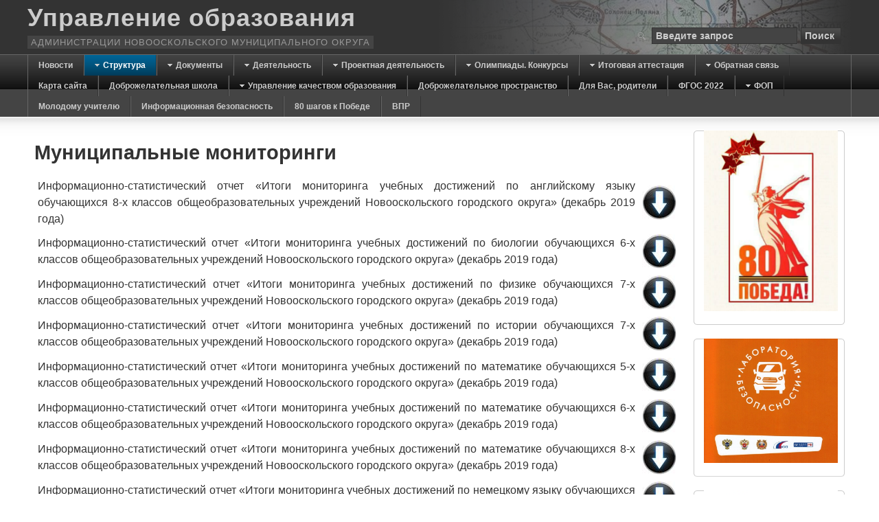

--- FILE ---
content_type: text/html; charset=utf-8
request_url: http://dousb.edunoskol.ru/index.php?option=com_content&view=article&id=447&Itemid=463
body_size: 14605
content:
<!DOCTYPE html PUBLIC "-//W3C//DTD XHTML 1.0 Transitional//EN" "http://www.w3.org/TR/xhtml1/DTD/xhtml1-transitional.dtd">

<html xmlns="http://www.w3.org/1999/xhtml" xml:lang="ru-ru" lang="ru-ru">

<head>
    <script type="text/javascript">
var siteurl='/';
var tmplurl='/templates/ja_purity_ii/';
var isRTL = false;
</script>

<meta http-equiv="content-type" content="text/html; charset=utf-8" />
	<meta name="author" content="Super User" />
	<meta name="generator" content="Joomla! - Open Source Content Management" />
	<title>Муниципальные мониторинги</title>
	<link href="http://dousb.edunoskol.ru/index.php?option=com_search&amp;view=article&amp;id=447&amp;Itemid=463&amp;format=opensearch" rel="search" title="Искать Управление образования администрации Новооскольского муниципального округа" type="application/opensearchdescription+xml" />
	<link href="/plugins/system/jce/css/content.css" rel="stylesheet" type="text/css" />
	<link href="/media/jui/css/icomoon.css" rel="stylesheet" type="text/css" />
	<link href="/plugins/system/jat3/jat3/base-themes/default/css/addons.css" rel="stylesheet" type="text/css" />
	<link href="/plugins/system/jat3/jat3/base-themes/default/css/template-j30.css" rel="stylesheet" type="text/css" />
	<link href="/plugins/system/jat3/jat3/base-themes/default/css/layout.css" rel="stylesheet" type="text/css" />
	<link href="/plugins/system/jat3/jat3/base-themes/default/css/template.css" rel="stylesheet" type="text/css" />
	<link href="/plugins/system/jat3/jat3/base-themes/default/css/usertools.css" rel="stylesheet" type="text/css" />
	<link href="/plugins/system/jat3/jat3/base-themes/default/css/css3.css" rel="stylesheet" type="text/css" />
	<link href="/plugins/system/jat3/jat3/base-themes/default/css/menu/mega.css" rel="stylesheet" type="text/css" />
	<link href="/templates/ja_purity_ii/css/typo.css" rel="stylesheet" type="text/css" />
	<link href="/templates/ja_purity_ii/css/template-j30.css" rel="stylesheet" type="text/css" />
	<link href="/templates/ja_purity_ii/css/layout.css" rel="stylesheet" type="text/css" />
	<link href="/templates/ja_purity_ii/css/template.css" rel="stylesheet" type="text/css" />
	<link href="/templates/ja_purity_ii/css/css3.css" rel="stylesheet" type="text/css" />
	<link href="/templates/ja_purity_ii/css/menu/mega.css" rel="stylesheet" type="text/css" />
	<script type="application/json" class="joomla-script-options new">{"csrf.token":"939b9525ce71488cb830ae704de4693e","system.paths":{"root":"","base":""}}</script>
	<script src="/media/system/js/mootools-core.js" type="text/javascript"></script>
	<script src="/media/system/js/core.js" type="text/javascript"></script>
	<script src="/media/system/js/mootools-more.js" type="text/javascript"></script>
	<script src="/media/jui/js/jquery.min.js" type="text/javascript"></script>
	<script src="/media/jui/js/jquery-noconflict.js" type="text/javascript"></script>
	<script src="/media/jui/js/jquery-migrate.min.js" type="text/javascript"></script>
	<script src="/media/system/js/caption.js" type="text/javascript"></script>
	<script src="/plugins/system/jat3/jat3/base-themes/default/js/core.js" type="text/javascript"></script>
	<script src="/plugins/system/jat3/jat3/base-themes/default/js/menu/mega.js" type="text/javascript"></script>
	<script src="/modules/mod_templateselector/assets/jquery.jtemplateselector.min.js" type="text/javascript"></script>
	<script type="text/javascript">
jQuery(window).on('load',  function() {
				new JCaption('img.caption');
			});jQuery(document).ready(function(){jQuery.jTemplateSelector({"duration":365});});
	</script>

<!--[if ie]><link href="/plugins/system/jat3/jat3/base-themes/default/css/template-ie.css" type="text/css" rel="stylesheet" /><![endif]--> 
<!--[if ie 7]><link href="/plugins/system/jat3/jat3/base-themes/default/css/template-ie7.css" type="text/css" rel="stylesheet" /><![endif]--> 
<!--[if ie 7]><link href="/templates/ja_purity_ii/css/template-ie7.css" type="text/css" rel="stylesheet" /><![endif]--> 




<link href="/plugins/system/jat3/jat3/base-themes/default/images/favicon.ico" rel="shortcut icon" type="image/x-icon" />


<!--[if IE 7.0]>
<style>
.clearfix { display: inline-block; } /* IE7xhtml*/
</style>
<![endif]-->

<script language="javascript" type="text/javascript">
var rightCollapseDefault='show';
var excludeModules='38';
</script>
<script language="javascript" type="text/javascript" src="/templates/ja_purity_ii/js/ja.rightcol.js"></script>

<style type="text/css">
#ja-header .main {
	background-image: url(/templates/ja_purity_ii//images/header/header1.jpg);
}
</style>
    
    <style type="text/css">
/*dynamic css*/

    body.bd .main {width: 95%;}
    body.bd #ja-wrapper {min-width: 95%;}
</style></head>

<body id="bd" class="bd fs5 com_content">
<a name="Top" id="Top"></a>
<div id="ja-wrapper">


                <div id="ja-header"
            	class="wrap ">
                   <div class="main">
                           <div class="main-inner1 clearfix">
                <div class="logo-text">
    <h1><a href="/" title="Управление образования администрации Новооскольского муниципального округа"><span>Управление образования</span></a></h1>
    <p class="site-slogan">администрации Новооскольского муниципального округа</p>
</div>

<div id="ja-search">
    <form action="/index.php?option=com_content&amp;view=article&amp;id=447&amp;Itemid=463" method="post" class="search">
		<label for="mod-search-searchword">Искать...</label><input name="searchword" id="mod-search-searchword" maxlength="200"  class="inputbox" type="text" size="0" value="Введите запрос"  onblur="if (this.value=='') this.value='Введите запрос';" onfocus="if (this.value=='Введите запрос') this.value='';" /><input type="submit" value="Поиск " class="button" onclick="this.form.searchword.focus();"/>	<input type="hidden" name="task" value="search" />
	<input type="hidden" name="option" value="com_search" />
	<input type="hidden" name="Itemid" value="463" />
</form>

</div>                </div>
                            </div>
                        </div>
            <div id="ja-mainnav"
            	class="wrap ">
                   <div class="main">
                           <div class="main-inner1 clearfix">
                	<div class="ja-megamenu clearfix" id="ja-megamenu">
<ul class="megamenu level0"><li  class="mega first"><a href="http://dousb.edunoskol.ru/"  class="mega first" id="menu101" title="Новости"><span class="menu-title">Новости</span></a></li><li  class="mega haschild active"><a href="#"  class="mega haschild active" id="menu122" title="Структура"><span class="menu-title">Структура</span></a><div class="childcontent cols1 ">
<div class="childcontent-inner-wrap">
<div class="childcontent-inner clearfix"><div class="megacol column1 first" style="width: 200px;"><ul class="megamenu level1"><li  class="mega first"><a href="/index.php?option=com_content&amp;view=article&amp;id=2&amp;Itemid=130"  class="mega first" id="menu130" title="Начальник управления образования"><span class="menu-title">Начальник управления образования</span></a></li><li  class="mega"><a href="/index.php?option=com_content&amp;view=article&amp;id=3&amp;Itemid=131"  class="mega" id="menu131" title="Заместитель начальника"><span class="menu-title">Заместитель начальника</span></a></li><li  class="mega"><a href="/index.php?option=com_content&amp;view=article&amp;id=696&amp;Itemid=497"  class="mega" id="menu497" title="Отдел общего образования"><span class="menu-title">Отдел общего образования</span></a></li><li  class="mega"><a href="/index.php?option=com_content&amp;view=article&amp;id=5&amp;Itemid=132"  class="mega" id="menu132" title="Отдел дошкольного и дополнительного образования"><span class="menu-title">Отдел дошкольного и дополнительного образования</span></a></li><li  class="mega"><a href="/index.php?option=com_content&amp;view=article&amp;id=784&amp;Itemid=532"  class="mega" id="menu532" title="Отдел прогнозирования и экономического анализа"><span class="menu-title">Отдел прогнозирования и экономического анализа</span></a></li><li  class="mega haschild active"><a href="#"  class="mega haschild active" id="menu529" title="Центр сопровождения образования"><span class="menu-title">Центр сопровождения образования</span></a><div class="childcontent cols1 ">
<div class="childcontent-inner-wrap">
<div class="childcontent-inner clearfix"><div class="megacol column1 first" style="width: 200px;"><ul class="megamenu level2"><li  class="mega first haschild active"><a href="#"  class="mega first haschild active" id="menu134" title="Отдел оценки качества образования"><span class="menu-title">Отдел оценки качества образования</span></a><div class="childcontent cols1 ">
<div class="childcontent-inner-wrap">
<div class="childcontent-inner clearfix"><div class="megacol column1 first" style="width: 200px;"><ul class="megamenu level3"><li  class="mega first"><a href="/index.php?option=com_content&amp;view=article&amp;id=7&amp;Itemid=440"  class="mega first" id="menu440" title="Структура"><span class="menu-title">Структура</span></a></li><li  class="mega"><a href="/index.php?option=com_content&amp;view=article&amp;id=444&amp;Itemid=460"  class="mega" id="menu460" title="Нормативно-правовая база"><span class="menu-title">Нормативно-правовая база</span></a></li><li  class="mega"><a href="/index.php?option=com_content&amp;view=article&amp;id=445&amp;Itemid=461"  class="mega" id="menu461" title="Федеральные мониторинги"><span class="menu-title">Федеральные мониторинги</span></a></li><li  class="mega"><a href="/index.php?option=com_content&amp;view=article&amp;id=448&amp;Itemid=464"  class="mega" id="menu464" title="Региональные мониторинги"><span class="menu-title">Региональные мониторинги</span></a></li><li  class="mega active"><a href="/index.php?option=com_content&amp;view=article&amp;id=447&amp;Itemid=463"  class="mega active" id="menu463" title="Муниципальные мониторинги"><span class="menu-title">Муниципальные мониторинги</span></a></li><li  class="mega"><a href="/index.php?option=com_content&amp;view=article&amp;id=446&amp;Itemid=462"  class="mega" id="menu462" title="Мониторинги в рамках аттестации"><span class="menu-title">Мониторинги в рамках аттестации</span></a></li><li  class="mega last"><a href="/index.php?option=com_content&amp;view=article&amp;id=344&amp;Itemid=439"  class="mega last" id="menu439" title="Банк контрольно-измерительных материалов"><span class="menu-title">Банк контрольно-измерительных материалов</span></a></li></ul></div></div>
</div></div></li><li  class="mega"><a href="/index.php?option=com_content&amp;view=article&amp;id=783&amp;Itemid=531"  class="mega" id="menu531" title="Отдел сопровождения образовательного процесса"><span class="menu-title">Отдел сопровождения образовательного процесса</span></a></li><li  class="mega last"><a href="/index.php?option=com_content&amp;view=article&amp;id=962&amp;Itemid=676"  class="mega last" id="menu676" title="Противодействие корупции"><span class="menu-title">Противодействие корупции</span></a></li></ul></div></div>
</div></div></li><li  class="mega"><a href="/index.php?option=com_content&amp;view=article&amp;id=8&amp;Itemid=135"  class="mega" id="menu135" title="Школы района"><span class="menu-title">Школы района</span></a></li><li  class="mega"><a href="/index.php?option=com_content&amp;view=article&amp;id=9&amp;Itemid=136"  class="mega" id="menu136" title="ДОУ района"><span class="menu-title">ДОУ района</span></a></li><li  class="mega"><a href="http://rdsh.edunoskol.ru/"  class="mega" id="menu137" title="Дом детского творчества"><span class="menu-title">Дом детского творчества</span></a></li><li  class="mega"><a href="http://sut.edunoskol.ru/"  class="mega" id="menu138" title="Станция юных техников"><span class="menu-title">Станция юных техников</span></a></li><li  class="mega"><a href="http://sun.edunoskol.ru/"  class="mega" id="menu139" title="Станция юных натуралистов"><span class="menu-title">Станция юных натуралистов</span></a></li><li  class="mega"><a href="http://sport.edunoskol.ru/"  class="mega" id="menu140" title="Детско-юношеская спортивная школа"><span class="menu-title">Детско-юношеская спортивная школа</span></a></li><li  class="mega"><a href="http://ps.edunoskol.ru/"  class="mega" id="menu252" title="Профсоюз работников образования и науки"><span class="menu-title">Профсоюз работников образования и науки</span></a></li><li  class="mega last"><a href="/index.php?option=com_content&amp;view=article&amp;id=846&amp;Itemid=565"  class="mega last" id="menu565" title="Музеи образовательных организаций"><span class="menu-title">Музеи образовательных организаций</span></a></li></ul></div></div>
</div></div></li><li  class="mega haschild"><a href="#"  class="mega haschild" id="menu141" title="Документы"><span class="menu-title">Документы</span></a><div class="childcontent cols1 ">
<div class="childcontent-inner-wrap">
<div class="childcontent-inner clearfix"><div class="megacol column1 first" style="width: 200px;"><ul class="megamenu level1"><li  class="mega first"><a href="/index.php?option=com_content&amp;view=article&amp;id=12&amp;Itemid=142"  class="mega first" id="menu142" title="Правоустанавливающие"><span class="menu-title">Правоустанавливающие</span></a></li><li  class="mega"><a href="/index.php?option=com_content&amp;view=article&amp;id=13&amp;Itemid=143"  class="mega" id="menu143" title="Административные регламенты"><span class="menu-title">Административные регламенты</span></a></li><li  class="mega"><a href="/index.php?option=com_content&amp;view=article&amp;id=14&amp;Itemid=144"  class="mega" id="menu144" title="Реестр муниципальных услуг "><span class="menu-title">Реестр муниципальных услуг </span></a></li><li  class="mega"><a href="/index.php?option=com_content&amp;view=article&amp;id=15&amp;Itemid=145"  class="mega" id="menu145" title="Национальный проект"><span class="menu-title">Национальный проект</span></a></li><li  class="mega"><a href="/index.php?option=com_content&amp;view=article&amp;id=17&amp;Itemid=146"  class="mega" id="menu146" title="Дорожные карты"><span class="menu-title">Дорожные карты</span></a></li><li  class="mega"><a href="/index.php?option=com_content&amp;view=article&amp;id=18&amp;Itemid=147"  class="mega" id="menu147" title="Планирование работы УО"><span class="menu-title">Планирование работы УО</span></a></li><li  class="mega"><a href="/index.php?option=com_content&amp;view=article&amp;id=60&amp;Itemid=194"  class="mega" id="menu194" title="Бренд района"><span class="menu-title">Бренд района</span></a></li><li  class="mega"><a href="/index.php?option=com_content&amp;view=article&amp;id=190&amp;Itemid=390"  class="mega" id="menu390" title="Рекомендательные письма"><span class="menu-title">Рекомендательные письма</span></a></li><li  class="mega"><a href="/index.php?option=com_content&amp;view=category&amp;layout=blog&amp;id=56&amp;Itemid=403"  class="mega" id="menu403" title="АПО"><span class="menu-title">АПО</span></a></li><li  class="mega"><a href="/index.php?option=com_content&amp;view=article&amp;id=1276&amp;Itemid=885"  class="mega" id="menu885" title="Методические разработки"><span class="menu-title">Методические разработки</span></a></li><li  class="mega"><a href="/index.php?option=com_content&amp;view=article&amp;id=945&amp;Itemid=642"  class="mega" id="menu642" title="Противодействие корупции"><span class="menu-title">Противодействие корупции</span></a></li><li  class="mega"><a href="/index.php?option=com_content&amp;view=article&amp;id=1107&amp;Itemid=788"  class="mega" id="menu788" title="Локальные нормативные акты"><span class="menu-title">Локальные нормативные акты</span></a></li><li  class="mega"><a href="/index.php?option=com_content&amp;view=article&amp;id=1225&amp;Itemid=878"  class="mega" id="menu878" title="Антитеррористическая безопасность"><span class="menu-title">Антитеррористическая безопасность</span></a></li><li  class="mega last"><a href="/index.php?option=com_content&amp;view=article&amp;id=1377&amp;Itemid=920"  class="mega last" id="menu920" title="Меры поддержки участников СВО"><span class="menu-title">Меры поддержки участников СВО</span></a></li></ul></div></div>
</div></div></li><li  class="mega haschild"><a href="#"  class="mega haschild" id="menu148" title="Деятельность"><span class="menu-title">Деятельность</span></a><div class="childcontent cols1 ">
<div class="childcontent-inner-wrap">
<div class="childcontent-inner clearfix"><div class="megacol column1 first" style="width: 200px;"><ul class="megamenu level1"><li  class="mega first haschild"><a href="#"  class="mega first haschild" id="menu343" title="Предоставление государственных и муниципальных услуг в электронной форме"><span class="menu-title">Предоставление государственных и муниципальных услуг в электронной форме</span></a><div class="childcontent cols1 ">
<div class="childcontent-inner-wrap">
<div class="childcontent-inner clearfix"><div class="megacol column1 first" style="width: 200px;"><ul class="megamenu level2"><li  class="mega first"><a href="/index.php?option=com_content&amp;view=article&amp;id=141&amp;Itemid=344"  class="mega first" id="menu344" title="Статьи по госуслугам"><span class="menu-title">Статьи по госуслугам</span></a></li><li  class="mega"><a href="/index.php?option=com_content&amp;view=article&amp;id=142&amp;Itemid=345"  class="mega" id="menu345" title="Новости и графические материалы"><span class="menu-title">Новости и графические материалы</span></a></li><li  class="mega"><a href="/index.php?option=com_content&amp;view=article&amp;id=143&amp;Itemid=346"  class="mega" id="menu346" title="Информационные видеоролики"><span class="menu-title">Информационные видеоролики</span></a></li><li  class="mega"><a href="/index.php?option=com_content&amp;view=article&amp;id=144&amp;Itemid=347"  class="mega" id="menu347" title="Виджеты отдельных услуг и технические рекомендации по их использованию"><span class="menu-title">Виджеты отдельных услуг и технические рекомендации по их использованию</span></a></li><li  class="mega last"><a href="/index.php?option=com_content&amp;view=article&amp;id=13&amp;Itemid=340"  class="mega last" id="menu340" title="Регламенты муниципальных услуг"><span class="menu-title">Регламенты муниципальных услуг</span></a></li></ul></div></div>
</div></div></li><li  class="mega"><a href="/index.php?option=com_content&amp;view=article&amp;id=19&amp;Itemid=149"  class="mega" id="menu149" title="Общедоступное бесплатное общее образование"><span class="menu-title">Общедоступное бесплатное общее образование</span></a></li><li  class="mega haschild"><a href="#"  class="mega haschild" id="menu150" title="Дошкольное образование"><span class="menu-title">Дошкольное образование</span></a><div class="childcontent cols1 ">
<div class="childcontent-inner-wrap">
<div class="childcontent-inner clearfix"><div class="megacol column1 first" style="width: 200px;"><ul class="megamenu level2"><li  class="mega first"><a href="/index.php?option=com_content&amp;view=article&amp;id=20&amp;Itemid=151"  class="mega first" id="menu151" title="Общая информация"><span class="menu-title">Общая информация</span></a></li><li  class="mega"><a href="/index.php?option=com_content&amp;view=article&amp;id=21&amp;Itemid=152"  class="mega" id="menu152" title="Нормативная документация"><span class="menu-title">Нормативная документация</span></a></li><li  class="mega"><a href="/index.php?option=com_content&amp;view=article&amp;id=22&amp;Itemid=153"  class="mega" id="menu153" title="Комплектование и приём в ДОУ"><span class="menu-title">Комплектование и приём в ДОУ</span></a></li><li  class="mega"><a href="/index.php?option=com_content&amp;view=article&amp;id=23&amp;Itemid=154"  class="mega" id="menu154" title="Плата, взимаемая с родителей (законных представителей)"><span class="menu-title">Плата, взимаемая с родителей (законных представителей)</span></a></li><li  class="mega"><a href="/index.php?option=com_content&amp;view=article&amp;id=24&amp;Itemid=155"  class="mega" id="menu155" title="Введение ФГОС ДО"><span class="menu-title">Введение ФГОС ДО</span></a></li><li  class="mega"><a href="/index.php?option=com_content&amp;view=article&amp;id=25&amp;Itemid=156"  class="mega" id="menu156" title="Группы кратковременного пребывания и консультационные центры"><span class="menu-title">Группы кратковременного пребывания и консультационные центры</span></a></li><li  class="mega"><a href="/index.php?option=com_content&amp;view=article&amp;id=26&amp;Itemid=157"  class="mega" id="menu157" title="Материнский капитал"><span class="menu-title">Материнский капитал</span></a></li><li  class="mega"><a href="/index.php?option=com_content&amp;view=article&amp;id=27&amp;Itemid=158"  class="mega" id="menu158" title="Информация для индивидуальных предпринимателей"><span class="menu-title">Информация для индивидуальных предпринимателей</span></a></li><li  class="mega"><a href="/index.php?option=com_content&amp;view=article&amp;id=160&amp;Itemid=364"  class="mega" id="menu364" title="Обеспечение детей-инвалидов и детей с ОВЗ услугами дошкольного образования"><span class="menu-title">Обеспечение детей-инвалидов и детей с ОВЗ услугами дошкольного образования</span></a></li><li  class="mega last"><a href="/index.php?option=com_content&amp;view=article&amp;id=560&amp;Itemid=475"  class="mega last" id="menu475" title="Льготы по родительской плате за присмотр и уход за детьми"><span class="menu-title">Льготы по родительской плате за присмотр и уход за детьми</span></a></li></ul></div></div>
</div></div></li><li  class="mega haschild"><a href="#"  class="mega haschild" id="menu159" title="Духовно-нравственное воспитание"><span class="menu-title">Духовно-нравственное воспитание</span></a><div class="childcontent cols1 ">
<div class="childcontent-inner-wrap">
<div class="childcontent-inner clearfix"><div class="megacol column1 first" style="width: 200px;"><ul class="megamenu level2"><li  class="mega first"><a href="/index.php?option=com_content&amp;view=article&amp;id=28&amp;Itemid=160"  class="mega first" id="menu160" title="Общая информация"><span class="menu-title">Общая информация</span></a></li><li  class="mega"><a href="/index.php?option=com_content&amp;view=article&amp;id=29&amp;Itemid=161"  class="mega" id="menu161" title="Нормативная документация"><span class="menu-title">Нормативная документация</span></a></li><li  class="mega"><a href="/index.php?option=com_content&amp;view=article&amp;id=30&amp;Itemid=162"  class="mega" id="menu162" title="Программы"><span class="menu-title">Программы</span></a></li><li  class="mega"><a href="/index.php?option=com_content&amp;view=article&amp;id=31&amp;Itemid=163"  class="mega" id="menu163" title="Конспекты уроков, занятий"><span class="menu-title">Конспекты уроков, занятий</span></a></li><li  class="mega"><a href="/index.php?option=com_content&amp;view=article&amp;id=32&amp;Itemid=164"  class="mega" id="menu164" title="Материалы по внеурочной деятельности"><span class="menu-title">Материалы по внеурочной деятельности</span></a></li><li  class="mega"><a href="/index.php?option=com_content&amp;view=article&amp;id=33&amp;Itemid=165"  class="mega" id="menu165" title="Работа классного руководителя"><span class="menu-title">Работа классного руководителя</span></a></li><li  class="mega"><a href="/index.php?option=com_content&amp;view=article&amp;id=34&amp;Itemid=166"  class="mega" id="menu166" title="Мероприятия для дошкольников"><span class="menu-title">Мероприятия для дошкольников</span></a></li><li  class="mega"><a href="/index.php?option=com_content&amp;view=article&amp;id=35&amp;Itemid=167"  class="mega" id="menu167" title="Общешкольные мероприятия"><span class="menu-title">Общешкольные мероприятия</span></a></li><li  class="mega last"><a href="/index.php?option=com_content&amp;view=article&amp;id=36&amp;Itemid=168"  class="mega last" id="menu168" title="Конкурсы"><span class="menu-title">Конкурсы</span></a></li></ul></div></div>
</div></div></li><li  class="mega haschild"><a href="#"  class="mega haschild" id="menu169" title="Организация отдыха и оздоровления учащихся"><span class="menu-title">Организация отдыха и оздоровления учащихся</span></a><div class="childcontent cols1 ">
<div class="childcontent-inner-wrap">
<div class="childcontent-inner clearfix"><div class="megacol column1 first" style="width: 200px;"><ul class="megamenu level2"><li  class="mega first"><a href="/index.php?option=com_content&amp;view=article&amp;id=37&amp;Itemid=323"  class="mega first" id="menu323" title="Нормативная документация"><span class="menu-title">Нормативная документация</span></a></li><li  class="mega"><a href="/index.php?option=com_content&amp;view=article&amp;id=135&amp;Itemid=325"  class="mega" id="menu325" title=" Реестр организаций отдыха и оздоровления детей "><span class="menu-title"> Реестр организаций отдыха и оздоровления детей </span></a></li><li  class="mega last"><a href="/index.php?option=com_content&amp;view=article&amp;id=566&amp;Itemid=476"  class="mega last" id="menu476" title="Предоставление путевки в организацию отдыха сезонного действия"><span class="menu-title">Предоставление путевки в организацию отдыха сезонного действия</span></a></li></ul></div></div>
</div></div></li><li  class="mega haschild"><a href="#"  class="mega haschild" id="menu170" title="Профилактическая работа"><span class="menu-title">Профилактическая работа</span></a><div class="childcontent cols1 ">
<div class="childcontent-inner-wrap">
<div class="childcontent-inner clearfix"><div class="megacol column1 first" style="width: 200px;"><ul class="megamenu level2"><li  class="mega first"><a href="/index.php?option=com_content&amp;view=article&amp;id=38&amp;Itemid=171"  class="mega first" id="menu171" title="Программы профилактической направленности"><span class="menu-title">Программы профилактической направленности</span></a></li><li  class="mega"><a href="/index.php?option=com_content&amp;view=article&amp;id=39&amp;Itemid=172"  class="mega" id="menu172" title="Профилактика безнадзорности"><span class="menu-title">Профилактика безнадзорности</span></a></li><li  class="mega"><a href="/index.php?option=com_content&amp;view=article&amp;id=40&amp;Itemid=173"  class="mega" id="menu173" title="Профилактика наркомании"><span class="menu-title">Профилактика наркомании</span></a></li><li  class="mega"><a href="/index.php?option=com_content&amp;view=article&amp;id=1066&amp;Itemid=774"  class="mega" id="menu774" title="Школьная медиация"><span class="menu-title">Школьная медиация</span></a></li><li  class="mega last"><a href="/index.php?option=com_content&amp;view=article&amp;id=1123&amp;Itemid=838"  class="mega last" id="menu838" title="Группа "Социального риска""><span class="menu-title">Группа "Социального риска"</span></a></li></ul></div></div>
</div></div></li><li  class="mega"><a href="/index.php?option=com_content&amp;view=article&amp;id=41&amp;Itemid=174"  class="mega" id="menu174" title="ПМПК"><span class="menu-title">ПМПК</span></a></li><li  class="mega"><a href="/index.php?option=com_content&amp;view=article&amp;id=42&amp;Itemid=175"  class="mega" id="menu175" title="Показатели эффективности"><span class="menu-title">Показатели эффективности</span></a></li><li  class="mega haschild"><a href="#"  class="mega haschild" id="menu176" title="Оценка качества образования"><span class="menu-title">Оценка качества образования</span></a><div class="childcontent cols1 ">
<div class="childcontent-inner-wrap">
<div class="childcontent-inner clearfix"><div class="megacol column1 first" style="width: 200px;"><ul class="megamenu level2"><li  class="mega first"><a href="/index.php?option=com_content&amp;view=article&amp;id=43&amp;Itemid=177"  class="mega first" id="menu177" title="Нормативно-правовая база"><span class="menu-title">Нормативно-правовая база</span></a></li><li  class="mega"><a href="/index.php?option=com_content&amp;view=article&amp;id=44&amp;Itemid=178"  class="mega" id="menu178" title="Мониторинг системы образования"><span class="menu-title">Мониторинг системы образования</span></a></li><li  class="mega"><a href="/index.php?option=com_content&amp;view=article&amp;id=45&amp;Itemid=179"  class="mega" id="menu179" title="Мониторинговые исследования"><span class="menu-title">Мониторинговые исследования</span></a></li><li  class="mega"><a href="/index.php?option=com_content&amp;view=article&amp;id=46&amp;Itemid=180"  class="mega" id="menu180" title="Сводные таблицы результатов мониторингов"><span class="menu-title">Сводные таблицы результатов мониторингов</span></a></li><li  class="mega"><a href="/index.php?option=com_content&amp;view=article&amp;id=445&amp;Itemid=466"  class="mega" id="menu466" title="Федеральные мониторинги"><span class="menu-title">Федеральные мониторинги</span></a></li><li  class="mega"><a href="/index.php?option=com_content&amp;view=article&amp;id=448&amp;Itemid=467"  class="mega" id="menu467" title="Региональные мониторинги"><span class="menu-title">Региональные мониторинги</span></a></li><li  class="mega"><a href="/index.php?option=com_content&amp;view=article&amp;id=447&amp;Itemid=468"  class="mega" id="menu468" title="Муниципальные мониторинги"><span class="menu-title">Муниципальные мониторинги</span></a></li><li  class="mega"><a href="/index.php?option=com_content&amp;view=article&amp;id=446&amp;Itemid=469"  class="mega" id="menu469" title="Мониторинги в рамках аттестации"><span class="menu-title">Мониторинги в рамках аттестации</span></a></li><li  class="mega"><a href="/index.php?option=com_content&amp;view=article&amp;id=47&amp;Itemid=181"  class="mega" id="menu181" title="Результаты ГИА и ЕГЭ"><span class="menu-title">Результаты ГИА и ЕГЭ</span></a></li><li  class="mega last"><a href="/index.php?option=com_content&amp;view=article&amp;id=215&amp;Itemid=404"  class="mega last" id="menu404" title="Банк контрольно-измерительных материалов"><span class="menu-title">Банк контрольно-измерительных материалов</span></a></li></ul></div></div>
</div></div></li><li  class="mega"><a href="/index.php?option=com_content&amp;view=article&amp;id=48&amp;Itemid=182"  class="mega" id="menu182" title="Дополнительное образование"><span class="menu-title">Дополнительное образование</span></a></li><li  class="mega"><a href="/index.php?option=com_content&amp;view=article&amp;id=49&amp;Itemid=183"  class="mega" id="menu183" title="Правовое просвещение обучающихся"><span class="menu-title">Правовое просвещение обучающихся</span></a></li><li  class="mega haschild"><a href="#"  class="mega haschild" id="menu184" title="Независимая оценка"><span class="menu-title">Независимая оценка</span></a><div class="childcontent cols1 ">
<div class="childcontent-inner-wrap">
<div class="childcontent-inner clearfix"><div class="megacol column1 first" style="width: 200px;"><ul class="megamenu level2"><li  class="mega first"><a href="/index.php?option=com_content&amp;view=article&amp;id=50&amp;Itemid=185"  class="mega first" id="menu185" title="Нормативные документы"><span class="menu-title">Нормативные документы</span></a></li><li  class="mega"><a href="/index.php?option=com_content&amp;view=article&amp;id=51&amp;Itemid=186"  class="mega" id="menu186" title="Оценка школ"><span class="menu-title">Оценка школ</span></a></li><li  class="mega last"><a href="/index.php?option=com_content&amp;view=article&amp;id=52&amp;Itemid=187"  class="mega last" id="menu187" title="Оценка ДОУ"><span class="menu-title">Оценка ДОУ</span></a></li></ul></div></div>
</div></div></li><li  class="mega"><a href="/index.php?option=com_content&amp;view=article&amp;id=103&amp;Itemid=265"  class="mega" id="menu265" title="Ведомственный контроль за организацией питания"><span class="menu-title">Ведомственный контроль за организацией питания</span></a></li><li  class="mega"><a href="/index.php?option=com_content&amp;view=article&amp;id=128&amp;Itemid=291"  class="mega" id="menu291" title="Целевое обучение"><span class="menu-title">Целевое обучение</span></a></li><li  class="mega"><a href="/index.php?option=com_content&amp;view=article&amp;id=164&amp;Itemid=370"  class="mega" id="menu370" title="Белгородоведение"><span class="menu-title">Белгородоведение</span></a></li><li  class="mega haschild"><a href="#"  class="mega haschild" id="menu400" title="Питание и здоровьесбережение"><span class="menu-title">Питание и здоровьесбережение</span></a><div class="childcontent cols1 ">
<div class="childcontent-inner-wrap">
<div class="childcontent-inner clearfix"><div class="megacol column1 first" style="width: 200px;"><ul class="megamenu level2"><li  class="mega first"><a href="/index.php?option=com_content&amp;view=article&amp;id=199&amp;Itemid=401"  class="mega first" id="menu401" title="Здоровьесбережение"><span class="menu-title">Здоровьесбережение</span></a></li><li  class="mega"><a href="/index.php?option=com_content&amp;view=article&amp;id=200&amp;Itemid=402"  class="mega" id="menu402" title="Организация питания"><span class="menu-title">Организация питания</span></a></li><li  class="mega"><a href="/index.php?option=com_content&amp;view=article&amp;id=858&amp;Itemid=568"  class="mega" id="menu568" title="Безопасность"><span class="menu-title">Безопасность</span></a></li><li  class="mega last"><a href="/index.php?option=com_content&amp;view=article&amp;id=1088&amp;Itemid=782"  class="mega last" id="menu782" title="Профилактика ГРИППа и ОРВИ"><span class="menu-title">Профилактика ГРИППа и ОРВИ</span></a></li></ul></div></div>
</div></div></li><li  class="mega"><a href="/index.php?option=com_content&amp;view=article&amp;id=261&amp;Itemid=415"  class="mega" id="menu415" title="Профессиональное обучение"><span class="menu-title">Профессиональное обучение</span></a></li><li  class="mega haschild"><a href="#"  class="mega haschild" id="menu423" title="Информационная безопасность"><span class="menu-title">Информационная безопасность</span></a><div class="childcontent cols1 ">
<div class="childcontent-inner-wrap">
<div class="childcontent-inner clearfix"><div class="megacol column1 first" style="width: 200px;"><ul class="megamenu level2"><li  class="mega first"><a href="/index.php?option=com_content&amp;view=article&amp;id=280&amp;Itemid=424"  class="mega first" id="menu424" title="Нормативно-правовая документация"><span class="menu-title">Нормативно-правовая документация</span></a></li><li  class="mega"><a href="/index.php?option=com_content&amp;view=article&amp;id=281&amp;Itemid=425"  class="mega" id="menu425" title="Педагогам"><span class="menu-title">Педагогам</span></a></li><li  class="mega last"><a href="/index.php?option=com_content&amp;view=article&amp;id=282&amp;Itemid=426"  class="mega last" id="menu426" title="Родителям"><span class="menu-title">Родителям</span></a></li></ul></div></div>
</div></div></li><li  class="mega"><a href="/index.php?option=com_content&amp;view=article&amp;id=442&amp;Itemid=459"  class="mega" id="menu459" title="Согласование программ развития ОО"><span class="menu-title">Согласование программ развития ОО</span></a></li><li  class="mega"><a href="/index.php?option=com_content&amp;view=article&amp;id=454&amp;Itemid=465"  class="mega" id="menu465" title="Самообследование ОО"><span class="menu-title">Самообследование ОО</span></a></li><li  class="mega"><a href="/edunoskol.ru/images/de9telnost/reestr_perevozchoikov.pdf"  class="mega" id="menu492" title="Реестр перевозчиков"><span class="menu-title">Реестр перевозчиков</span></a></li><li  class="mega"><a href="/index.php?option=com_content&amp;view=article&amp;id=714&amp;Itemid=498"  class="mega" id="menu498" title="Аттестация руководителей и кандидатов на должность руководителя"><span class="menu-title">Аттестация руководителей и кандидатов на должность руководителя</span></a></li><li  class="mega"><a href="/index.php?option=com_content&amp;view=article&amp;id=717&amp;Itemid=499"  class="mega" id="menu499" title="Аттестация педагогических работников"><span class="menu-title">Аттестация педагогических работников</span></a></li><li  class="mega"><a href="/index.php?option=com_content&amp;view=article&amp;id=1346&amp;Itemid=908"  class="mega" id="menu908" title="Ведомственный контроль"><span class="menu-title">Ведомственный контроль</span></a></li><li  class="mega last"><a href="/index.php?option=com_content&amp;view=article&amp;id=1407&amp;Itemid=923"  class="mega last" id="menu923" title="Выплата неработающим пенсионерам, имеющим государственные награды-почетные звания"><span class="menu-title">Выплата неработающим пенсионерам, имеющим государственные награды-почетные звания</span></a></li></ul></div></div>
</div></div></li><li  class="mega haschild"><a href="#"  class="mega haschild" id="menu354" title="Проектная  деятельность"><span class="menu-title">Проектная  деятельность</span></a><div class="childcontent cols1 ">
<div class="childcontent-inner-wrap">
<div class="childcontent-inner clearfix"><div class="megacol column1 first" style="width: 200px;"><ul class="megamenu level1"><li  class="mega first"><a href="/index.php?option=com_content&amp;view=article&amp;id=548&amp;Itemid=474"  class="mega first" id="menu474" title="Национальные проекты"><span class="menu-title">Национальные проекты</span></a></li><li  class="mega"><a href="/index.php?option=com_content&amp;view=article&amp;id=155&amp;Itemid=355"  class="mega" id="menu355" title="Нормативно-правовая база"><span class="menu-title">Нормативно-правовая база</span></a></li><li  class="mega"><a href="/images/proektna9_de9t/realiz_proektov.pdf"  class="mega" id="menu356" title="Приоритетные направления проектной деятельности в сфере образования"><span class="menu-title">Приоритетные направления проектной деятельности в сфере образования</span></a></li><li  class="mega"><a href="/index.php?option=com_content&amp;view=article&amp;id=157&amp;Itemid=357"  class="mega" id="menu357" title="Реализующиеся проекты"><span class="menu-title">Реализующиеся проекты</span></a></li><li  class="mega"><a href="/index.php?option=com_content&amp;view=article&amp;id=158&amp;Itemid=358"  class="mega" id="menu358" title="Реализованные проекты"><span class="menu-title">Реализованные проекты</span></a></li><li  class="mega"><a href="/index.php?option=com_content&amp;view=article&amp;id=306&amp;Itemid=422"  class="mega" id="menu422" title="Проект "Избыточная масса тела""><span class="menu-title">Проект "Избыточная масса тела"</span></a></li><li  class="mega"><a href="/index.php?option=com_content&amp;view=article&amp;id=438&amp;Itemid=458"  class="mega" id="menu458" title="Проект «Профилактика сколиоза и заболеваний опорно-двигательного аппарата""><span class="menu-title">Проект «Профилактика сколиоза и заболеваний опорно-двигательного аппарата"</span></a></li><li  class="mega"><a href="/index.php?option=com_content&amp;view=article&amp;id=514&amp;Itemid=473"  class="mega" id="menu473" title="Комплексная профилактика заболеваний среди воспитанников и обучающихся образовательных учреждений Новооскольского района""><span class="menu-title">Комплексная профилактика заболеваний среди воспитанников и обучающихся образовательных учреждений Новооскольского района"</span></a></li><li  class="mega"><a href="/index.php?option=com_content&amp;view=article&amp;id=849&amp;Itemid=566"  class="mega" id="menu566" title="Создание муниципальной модели единого доброжелательного воспитательного пространства в общеобразовательных организациях "><span class="menu-title">Создание муниципальной модели единого доброжелательного воспитательного пространства в общеобразовательных организациях </span></a></li><li  class="mega"><a href="/index.php?option=com_content&amp;view=article&amp;id=854&amp;Itemid=567"  class="mega" id="menu567" title="Проект "Дети наставники" "><span class="menu-title">Проект "Дети наставники" </span></a></li><li  class="mega"><a href="/index.php?option=com_content&amp;view=article&amp;id=1054&amp;Itemid=772"  class="mega" id="menu772" title="Профилактика табакокурения и сквернословия"><span class="menu-title">Профилактика табакокурения и сквернословия</span></a></li><li  class="mega"><a href="/index.php?option=com_content&amp;view=article&amp;id=1077&amp;Itemid=776"  class="mega" id="menu776" title="Школа молодого специалиста"><span class="menu-title">Школа молодого специалиста</span></a></li><li  class="mega"><a href="/index.php?option=com_content&amp;view=article&amp;id=1226&amp;Itemid=879"  class="mega" id="menu879" title="Оптимизация процесса анкетирования"><span class="menu-title">Оптимизация процесса анкетирования</span></a></li><li  class="mega"><a href="/index.php?option=com_content&amp;view=article&amp;id=1317&amp;Itemid=898"  class="mega" id="menu898" title="Совершенствование процесса сбора и подготовки документации для участия обучающихся в олимпиадном и конкурсном движении на муниципальном и региональном уровне"><span class="menu-title">Совершенствование процесса сбора и подготовки документации для участия обучающихся в олимпиадном и конкурсном движении на муниципальном и региональном уровне</span></a></li><li  class="mega last"><a href="/index.php?option=com_content&amp;view=article&amp;id=1364&amp;Itemid=912"  class="mega last" id="menu912" title="Муниципальный акселератор"><span class="menu-title">Муниципальный акселератор</span></a></li></ul></div></div>
</div></div></li><li  class="mega haschild"><a href="#"  class="mega haschild" id="menu188" title="Олимпиады. Конкурсы"><span class="menu-title">Олимпиады. Конкурсы</span></a><div class="childcontent cols1 ">
<div class="childcontent-inner-wrap">
<div class="childcontent-inner clearfix"><div class="megacol column1 first" style="width: 200px;"><ul class="megamenu level1"><li  class="mega first"><a href="/index.php?option=com_content&amp;view=article&amp;id=1372&amp;Itemid=917"  class="mega first" id="menu917" title="Как и где готовиться к олимпиадам"><span class="menu-title">Как и где готовиться к олимпиадам</span></a></li><li  class="mega"><a href="/index.php?option=com_content&amp;view=article&amp;id=53&amp;Itemid=189"  class="mega" id="menu189" title="Нормативная документация"><span class="menu-title">Нормативная документация</span></a></li><li  class="mega"><a href="/index.php?option=com_content&amp;view=article&amp;id=195&amp;Itemid=395"  class="mega" id="menu395" title="Конкурсы"><span class="menu-title">Конкурсы</span></a></li><li  class="mega"><a href="/index.php?option=com_content&amp;view=article&amp;id=250&amp;Itemid=414"  class="mega" id="menu414" title="Банки данных"><span class="menu-title">Банки данных</span></a></li><li  class="mega haschild"><a href="#"  class="mega haschild" id="menu927" title="Муниципальный этап 2025-2026 учебный год"><span class="menu-title">Муниципальный этап 2025-2026 учебный год</span></a><div class="childcontent cols1 ">
<div class="childcontent-inner-wrap">
<div class="childcontent-inner clearfix"><div class="megacol column1 first" style="width: 200px;"><ul class="megamenu level2"><li  class="mega first"><a href="/index.php?option=com_content&amp;view=article&amp;id=1426&amp;Itemid=928"  class="mega first" id="menu928" title="Нормативные документы муниципальный этап 2025-2026 учебный год"><span class="menu-title">Нормативные документы муниципальный этап 2025-2026 учебный год</span></a></li><li  class="mega last"><a href="/index.php?option=com_content&amp;view=article&amp;id=1429&amp;Itemid=929"  class="mega last" id="menu929" title="Итоговые протоколы муниципального этапа олимпиады 2025-2026 учебный год"><span class="menu-title">Итоговые протоколы муниципального этапа олимпиады 2025-2026 учебный год</span></a></li></ul></div></div>
</div></div></li><li  class="mega haschild"><a href="#"  class="mega haschild" id="menu925" title="Школьный этап 2025- 2026 учебный год"><span class="menu-title">Школьный этап 2025- 2026 учебный год</span></a><div class="childcontent cols1 ">
<div class="childcontent-inner-wrap">
<div class="childcontent-inner clearfix"><div class="megacol column1 first" style="width: 200px;"><ul class="megamenu level2"><li  class="mega first"><a href="/index.php?option=com_content&amp;view=article&amp;id=1408&amp;Itemid=924"  class="mega first" id="menu924" title="Нормативные документы школьный этап 2025-2026 учебный год"><span class="menu-title">Нормативные документы школьный этап 2025-2026 учебный год</span></a></li><li  class="mega last"><a href="/index.php?option=com_content&amp;view=article&amp;id=1418&amp;Itemid=926"  class="mega last" id="menu926" title="Итоговые протоколы школьного этапа олимпиады 2025-2026 учебный год"><span class="menu-title">Итоговые протоколы школьного этапа олимпиады 2025-2026 учебный год</span></a></li></ul></div></div>
</div></div></li><li  class="mega haschild"><a href="/index.php?option=com_content&amp;view=article&amp;id=1374&amp;Itemid=913"  class="mega haschild" id="menu913" title="Муниципальный этап 2024- 2025 учебный год"><span class="menu-title">Муниципальный этап 2024- 2025 учебный год</span></a><div class="childcontent cols1 ">
<div class="childcontent-inner-wrap">
<div class="childcontent-inner clearfix"><div class="megacol column1 first" style="width: 200px;"><ul class="megamenu level2"><li  class="mega first"><a href="/index.php?option=com_content&amp;view=article&amp;id=1374&amp;Itemid=918"  class="mega first" id="menu918" title="Итоговые протоколы"><span class="menu-title">Итоговые протоколы</span></a></li><li  class="mega last"><a href="/index.php?option=com_content&amp;view=article&amp;id=1375&amp;Itemid=919"  class="mega last" id="menu919" title="Нормативные документы"><span class="menu-title">Нормативные документы</span></a></li></ul></div></div>
</div></div></li><li  class="mega haschild"><a href="#"  class="mega haschild" id="menu914" title="Школьный этап 2024- 2025 учебный год"><span class="menu-title">Школьный этап 2024- 2025 учебный год</span></a><div class="childcontent cols1 ">
<div class="childcontent-inner-wrap">
<div class="childcontent-inner clearfix"><div class="megacol column1 first" style="width: 200px;"><ul class="megamenu level2"><li  class="mega first"><a href="/index.php?option=com_content&amp;view=article&amp;id=1334&amp;Itemid=915"  class="mega first" id="menu915" title="Нормативные документы"><span class="menu-title">Нормативные документы</span></a></li><li  class="mega last"><a href="/index.php?option=com_content&amp;view=article&amp;id=1371&amp;Itemid=916"  class="mega last" id="menu916" title="Итоговые протоколы"><span class="menu-title">Итоговые протоколы</span></a></li></ul></div></div>
</div></div></li><li  class="mega haschild"><a href="#"  class="mega haschild" id="menu900" title="Муниципальный этап 2023- 2024 учебный год"><span class="menu-title">Муниципальный этап 2023- 2024 учебный год</span></a><div class="childcontent cols1 ">
<div class="childcontent-inner-wrap">
<div class="childcontent-inner clearfix"><div class="megacol column1 first" style="width: 200px;"><ul class="megamenu level2"><li  class="mega first"><a href="/index.php?option=com_content&amp;view=article&amp;id=1334&amp;Itemid=902"  class="mega first" id="menu902" title="Нормативные документы"><span class="menu-title">Нормативные документы</span></a></li><li  class="mega"><a href="/index.php?option=com_content&amp;view=article&amp;id=1336&amp;Itemid=904"  class="mega" id="menu904" title="Предварительные протоколы"><span class="menu-title">Предварительные протоколы</span></a></li><li  class="mega last"><a href="/index.php?option=com_content&amp;view=article&amp;id=1337&amp;Itemid=905"  class="mega last" id="menu905" title="Итоговые протоколы"><span class="menu-title">Итоговые протоколы</span></a></li></ul></div></div>
</div></div></li><li  class="mega haschild"><a href="#"  class="mega haschild" id="menu899" title="Школьный этап 2023-2024 учебный год"><span class="menu-title">Школьный этап 2023-2024 учебный год</span></a><div class="childcontent cols1 ">
<div class="childcontent-inner-wrap">
<div class="childcontent-inner clearfix"><div class="megacol column1 first" style="width: 200px;"><ul class="megamenu level2"><li  class="mega first"><a href="/index.php?option=com_content&amp;view=article&amp;id=1335&amp;Itemid=903"  class="mega first" id="menu903" title="Нормативные документы"><span class="menu-title">Нормативные документы</span></a></li><li  class="mega"><a href="/index.php?option=com_content&amp;view=article&amp;id=1338&amp;Itemid=906"  class="mega" id="menu906" title="Предварительные протоколы"><span class="menu-title">Предварительные протоколы</span></a></li><li  class="mega last"><a href="/index.php?option=com_content&amp;view=article&amp;id=1339&amp;Itemid=907"  class="mega last" id="menu907" title="Итоговые протоколы"><span class="menu-title">Итоговые протоколы</span></a></li></ul></div></div>
</div></div></li><li  class="mega haschild"><a href="#"  class="mega haschild" id="menu880" title="Муниципальный этап 2022- 2023 учебный год"><span class="menu-title">Муниципальный этап 2022- 2023 учебный год</span></a><div class="childcontent cols1 ">
<div class="childcontent-inner-wrap">
<div class="childcontent-inner clearfix"><div class="megacol column1 first" style="width: 200px;"><ul class="megamenu level2"><li  class="mega first"><a href="/index.php?option=com_content&amp;view=article&amp;id=1229&amp;Itemid=881"  class="mega first" id="menu881" title="Нормативные документы"><span class="menu-title">Нормативные документы</span></a></li><li  class="mega"><a href="/index.php?option=com_content&amp;view=article&amp;id=1230&amp;Itemid=882"  class="mega" id="menu882" title="Предварительные протоколы"><span class="menu-title">Предварительные протоколы</span></a></li><li  class="mega last"><a href="/index.php?option=com_content&amp;view=article&amp;id=1231&amp;Itemid=883"  class="mega last" id="menu883" title="Итоговые протоколы"><span class="menu-title">Итоговые протоколы</span></a></li></ul></div></div>
</div></div></li><li  class="mega haschild"><a href="#"  class="mega haschild" id="menu874" title="Школьный этап 2022-2023 учебный год"><span class="menu-title">Школьный этап 2022-2023 учебный год</span></a><div class="childcontent cols1 ">
<div class="childcontent-inner-wrap">
<div class="childcontent-inner clearfix"><div class="megacol column1 first" style="width: 200px;"><ul class="megamenu level2"><li  class="mega first"><a href="/index.php?option=com_content&amp;view=article&amp;id=1205&amp;Itemid=875"  class="mega first" id="menu875" title="Нормативные документы"><span class="menu-title">Нормативные документы</span></a></li><li  class="mega"><a href="/index.php?option=com_content&amp;view=article&amp;id=1204&amp;Itemid=876"  class="mega" id="menu876" title="Предварительные протоколы"><span class="menu-title">Предварительные протоколы</span></a></li><li  class="mega last"><a href="/index.php?option=com_content&amp;view=article&amp;id=1203&amp;Itemid=877"  class="mega last" id="menu877" title="Итоговые протоколы"><span class="menu-title">Итоговые протоколы</span></a></li></ul></div></div>
</div></div></li><li  class="mega haschild"><a href="#"  class="mega haschild" id="menu783" title="Муниципальный этап 2021-2022 учебный год"><span class="menu-title">Муниципальный этап 2021-2022 учебный год</span></a><div class="childcontent cols1 ">
<div class="childcontent-inner-wrap">
<div class="childcontent-inner clearfix"><div class="megacol column1 first" style="width: 200px;"><ul class="megamenu level2"><li  class="mega first"><a href="/index.php?option=com_content&amp;view=article&amp;id=1101&amp;Itemid=784"  class="mega first" id="menu784" title="Нормативные документы"><span class="menu-title">Нормативные документы</span></a></li><li  class="mega"><a href="/index.php?option=com_content&amp;view=article&amp;id=1103&amp;Itemid=785"  class="mega" id="menu785" title="Итоговые протоколы"><span class="menu-title">Итоговые протоколы</span></a></li><li  class="mega last"><a href="/index.php?option=com_content&amp;view=article&amp;id=1102&amp;Itemid=786"  class="mega last" id="menu786" title="Предварительные протоколы"><span class="menu-title">Предварительные протоколы</span></a></li></ul></div></div>
</div></div></li><li  class="mega haschild"><a href="#"  class="mega haschild" id="menu777" title="Школьный этап 2021-2022 учебный год"><span class="menu-title">Школьный этап 2021-2022 учебный год</span></a><div class="childcontent cols1 ">
<div class="childcontent-inner-wrap">
<div class="childcontent-inner clearfix"><div class="megacol column1 first" style="width: 200px;"><ul class="megamenu level2"><li  class="mega first"><a href="/index.php?option=com_content&amp;view=article&amp;id=1081&amp;Itemid=778"  class="mega first" id="menu778" title="Нормативные документы"><span class="menu-title">Нормативные документы</span></a></li><li  class="mega"><a href="/index.php?option=com_content&amp;view=article&amp;id=1083&amp;Itemid=779"  class="mega" id="menu779" title="Итоговые протоколы"><span class="menu-title">Итоговые протоколы</span></a></li><li  class="mega last"><a href="/index.php?option=com_content&amp;view=article&amp;id=1082&amp;Itemid=780"  class="mega last" id="menu780" title="Предварительные протоколы"><span class="menu-title">Предварительные протоколы</span></a></li></ul></div></div>
</div></div></li><li  class="mega haschild"><a href="#"  class="mega haschild" id="menu524" title="Муниципальный этап 2020-2021 учебный год"><span class="menu-title">Муниципальный этап 2020-2021 учебный год</span></a><div class="childcontent cols1 ">
<div class="childcontent-inner-wrap">
<div class="childcontent-inner clearfix"><div class="megacol column1 first" style="width: 200px;"><ul class="megamenu level2"><li  class="mega first"><a href="/index.php?option=com_content&amp;view=article&amp;id=798&amp;Itemid=556"  class="mega first" id="menu556" title="Нормативные документы"><span class="menu-title">Нормативные документы</span></a></li><li  class="mega"><a href="/index.php?option=com_content&amp;view=article&amp;id=805&amp;Itemid=561"  class="mega" id="menu561" title="Итоговые протоколы"><span class="menu-title">Итоговые протоколы</span></a></li><li  class="mega last"><a href="/index.php?option=com_content&amp;view=article&amp;id=806&amp;Itemid=562"  class="mega last" id="menu562" title="Предварительные протоколы"><span class="menu-title">Предварительные протоколы</span></a></li></ul></div></div>
</div></div></li><li  class="mega haschild"><a href="#"  class="mega haschild" id="menu523" title="Школьный этап 2020-2021 учебный год"><span class="menu-title">Школьный этап 2020-2021 учебный год</span></a><div class="childcontent cols1 ">
<div class="childcontent-inner-wrap">
<div class="childcontent-inner clearfix"><div class="megacol column1 first" style="width: 200px;"><ul class="megamenu level2"><li  class="mega first"><a href="/index.php?option=com_content&amp;view=article&amp;id=747&amp;Itemid=525"  class="mega first" id="menu525" title="Нормативные документы"><span class="menu-title">Нормативные документы</span></a></li><li  class="mega"><a href="/index.php?option=com_content&amp;view=article&amp;id=759&amp;Itemid=528"  class="mega" id="menu528" title="Предварительные протоколы"><span class="menu-title">Предварительные протоколы</span></a></li><li  class="mega last"><a href="/index.php?option=com_content&amp;view=article&amp;id=758&amp;Itemid=527"  class="mega last" id="menu527" title="Итоговые протоколы"><span class="menu-title">Итоговые протоколы</span></a></li></ul></div></div>
</div></div></li><li  class="mega haschild"><a href="#"  class="mega haschild" id="menu482" title="Муниципальный этап 2019-2020 учебный год"><span class="menu-title">Муниципальный этап 2019-2020 учебный год</span></a><div class="childcontent cols1 ">
<div class="childcontent-inner-wrap">
<div class="childcontent-inner clearfix"><div class="megacol column1 first" style="width: 200px;"><ul class="megamenu level2"><li  class="mega first"><a href="/index.php?option=com_content&amp;view=article&amp;id=605&amp;Itemid=484"  class="mega first" id="menu484" title="Итоговые протоколы"><span class="menu-title">Итоговые протоколы</span></a></li><li  class="mega last"><a href="/index.php?option=com_content&amp;view=article&amp;id=606&amp;Itemid=485"  class="mega last" id="menu485" title="Копии работ"><span class="menu-title">Копии работ</span></a></li></ul></div></div>
</div></div></li><li  class="mega haschild"><a href="#"  class="mega haschild" id="menu477" title="Школьный этап 2019-2020 учебный год"><span class="menu-title">Школьный этап 2019-2020 учебный год</span></a><div class="childcontent cols1 ">
<div class="childcontent-inner-wrap">
<div class="childcontent-inner clearfix"><div class="megacol column1 first" style="width: 200px;"><ul class="megamenu level2"><li  class="mega first"><a href="/index.php?option=com_content&amp;view=article&amp;id=575&amp;Itemid=479"  class="mega first" id="menu479" title="Итоговые протоколы"><span class="menu-title">Итоговые протоколы</span></a></li><li  class="mega last"><a href="/index.php?option=com_content&amp;view=article&amp;id=591&amp;Itemid=481"  class="mega last" id="menu481" title="Копии работ"><span class="menu-title">Копии работ</span></a></li></ul></div></div>
</div></div></li><li  class="mega haschild"><a href="#"  class="mega haschild" id="menu470" title="Муниципальный этап 2018-2019 учебный год"><span class="menu-title">Муниципальный этап 2018-2019 учебный год</span></a><div class="childcontent cols1 ">
<div class="childcontent-inner-wrap">
<div class="childcontent-inner clearfix"><div class="megacol column1 first" style="width: 200px;"><ul class="megamenu level2"><li  class="mega first"><a href="/index.php?option=com_content&amp;view=article&amp;id=459&amp;Itemid=471"  class="mega first" id="menu471" title="Итоговые протоколы"><span class="menu-title">Итоговые протоколы</span></a></li><li  class="mega last"><a href="/index.php?option=com_content&amp;view=article&amp;id=461&amp;Itemid=472"  class="mega last" id="menu472" title="Копии работ"><span class="menu-title">Копии работ</span></a></li></ul></div></div>
</div></div></li><li  class="mega haschild"><a href="#"  class="mega haschild" id="menu453" title="Школьный этап 2018-2019 учебный год"><span class="menu-title">Школьный этап 2018-2019 учебный год</span></a><div class="childcontent cols1 ">
<div class="childcontent-inner-wrap">
<div class="childcontent-inner clearfix"><div class="megacol column1 first" style="width: 200px;"><ul class="megamenu level2"><li  class="mega first"><a href="/index.php?option=com_content&amp;view=article&amp;id=435&amp;Itemid=457"  class="mega first" id="menu457" title="Задания"><span class="menu-title">Задания</span></a></li><li  class="mega"><a href="/index.php?option=com_content&amp;view=article&amp;id=434&amp;Itemid=456"  class="mega" id="menu456" title="Копии работ"><span class="menu-title">Копии работ</span></a></li><li  class="mega last"><a href="/index.php?option=com_content&amp;view=article&amp;id=432&amp;Itemid=454"  class="mega last" id="menu454" title="Итоговые протоколы"><span class="menu-title">Итоговые протоколы</span></a></li></ul></div></div>
</div></div></li><li  class="mega haschild"><a href="#"  class="mega haschild" id="menu427" title="Муниципальный этап 2017-2018 учебный год"><span class="menu-title">Муниципальный этап 2017-2018 учебный год</span></a><div class="childcontent cols1 ">
<div class="childcontent-inner-wrap">
<div class="childcontent-inner clearfix"><div class="megacol column1 first" style="width: 200px;"><ul class="megamenu level2"><li  class="mega first"><a href="/index.php?option=com_content&amp;view=article&amp;id=292&amp;Itemid=429"  class="mega first" id="menu429" title="Копии работ"><span class="menu-title">Копии работ</span></a></li><li  class="mega last"><a href="/index.php?option=com_content&amp;view=article&amp;id=291&amp;Itemid=431"  class="mega last" id="menu431" title="Итоговые протоколы"><span class="menu-title">Итоговые протоколы</span></a></li></ul></div></div>
</div></div></li><li  class="mega haschild"><a href="#"  class="mega haschild" id="menu417" title="Школьный этап 2017-2018 учебный год"><span class="menu-title">Школьный этап 2017-2018 учебный год</span></a><div class="childcontent cols1 ">
<div class="childcontent-inner-wrap">
<div class="childcontent-inner clearfix"><div class="megacol column1 first" style="width: 200px;"><ul class="megamenu level2"><li  class="mega first"><a href="/index.php?option=com_content&amp;view=article&amp;id=263&amp;Itemid=418"  class="mega first" id="menu418" title="Задания"><span class="menu-title">Задания</span></a></li><li  class="mega"><a href="/index.php?option=com_content&amp;view=article&amp;id=266&amp;Itemid=419"  class="mega" id="menu419" title="Копии работ"><span class="menu-title">Копии работ</span></a></li><li  class="mega last"><a href="/index.php?option=com_content&amp;view=article&amp;id=264&amp;Itemid=421"  class="mega last" id="menu421" title="Итоговые протоколы"><span class="menu-title">Итоговые протоколы</span></a></li></ul></div></div>
</div></div></li><li  class="mega"><a href="/index.php?option=com_content&amp;view=article&amp;id=170&amp;Itemid=377"  class="mega" id="menu377" title="Муниципальный этап 2016-2017 учебный год"><span class="menu-title">Муниципальный этап 2016-2017 учебный год</span></a></li><li  class="mega"><a href="/index.php?option=com_content&amp;view=article&amp;id=137&amp;Itemid=327"  class="mega" id="menu327" title="Школьный этап 2016-2017 учебный год"><span class="menu-title">Школьный этап 2016-2017 учебный год</span></a></li><li  class="mega"><a href="/index.php?option=com_content&amp;view=category&amp;layout=blog&amp;id=46&amp;Itemid=190"  class="mega" id="menu190" title="Муниципальный этап 2015-2016 учебный год"><span class="menu-title">Муниципальный этап 2015-2016 учебный год</span></a></li><li  class="mega last"><a href="/index.php?option=com_content&amp;view=article&amp;id=55&amp;Itemid=191"  class="mega last" id="menu191" title="Школьный этап 2015-2016 учебный год"><span class="menu-title">Школьный этап 2015-2016 учебный год</span></a></li></ul></div></div>
</div></div></li><li  class="mega haschild"><a href="#"  class="mega haschild" id="menu195" title="Итоговая аттестация"><span class="menu-title">Итоговая аттестация</span></a><div class="childcontent cols1 ">
<div class="childcontent-inner-wrap">
<div class="childcontent-inner clearfix"><div class="megacol column1 first" style="width: 200px;"><ul class="megamenu level1"><li  class="mega first"><a href="/index.php?option=com_content&amp;view=article&amp;id=801&amp;Itemid=557"  class="mega first" id="menu557" title="ГИА-9"><span class="menu-title">ГИА-9</span></a></li><li  class="mega"><a href="/index.php?option=com_content&amp;view=article&amp;id=802&amp;Itemid=558"  class="mega" id="menu558" title="ГИА-11"><span class="menu-title">ГИА-11</span></a></li><li  class="mega"><a href="/index.php?option=com_content&amp;view=article&amp;id=804&amp;Itemid=559"  class="mega" id="menu559" title="Итоговое собеседование"><span class="menu-title">Итоговое собеседование</span></a></li><li  class="mega"><a href="/index.php?option=com_content&amp;view=article&amp;id=803&amp;Itemid=560"  class="mega" id="menu560" title="Итоговое сочинение"><span class="menu-title">Итоговое сочинение</span></a></li><li  class="mega"><a href="/index.php?option=com_content&amp;view=article&amp;id=835&amp;Itemid=563"  class="mega" id="menu563" title="Родительское собрание ГИА-9"><span class="menu-title">Родительское собрание ГИА-9</span></a></li><li  class="mega"><a href="/index.php?option=com_content&amp;view=article&amp;id=836&amp;Itemid=564"  class="mega" id="menu564" title="Родительское собрание ГИА-11"><span class="menu-title">Родительское собрание ГИА-11</span></a></li><li  class="mega last"><a href="/index.php?option=com_content&amp;view=article&amp;id=62&amp;Itemid=234"  class="mega last" id="menu234" title="Ссылки по теме"><span class="menu-title">Ссылки по теме</span></a></li></ul></div></div>
</div></div></li><li  class="mega haschild"><a href="#"  class="mega haschild" id="menu235" title="Обратная связь"><span class="menu-title">Обратная связь</span></a><div class="childcontent cols1 ">
<div class="childcontent-inner-wrap">
<div class="childcontent-inner clearfix"><div class="megacol column1 first" style="width: 200px;"><ul class="megamenu level1"><li  class="mega first"><a href="/index.php?option=com_content&amp;view=article&amp;id=63&amp;Itemid=236"  class="mega first" id="menu236" title="Контактная информация"><span class="menu-title">Контактная информация</span></a></li><li  class="mega last"><a href="/index.php?option=com_aicontactsafe&amp;view=message&amp;layout=message&amp;pf=1&amp;Itemid=232"  class="mega last" id="menu232" title="Электронная приёмная"><span class="menu-title">Электронная приёмная</span></a></li></ul></div></div>
</div></div></li><li  class="mega"><a href="/index.php?option=com_xmap&amp;view=html&amp;id=2&amp;Itemid=239"  class="mega" id="menu239" title="Карта сайта"><span class="menu-title">Карта сайта</span></a></li><li  class="mega"><a href="/index.php?option=com_content&amp;view=article&amp;id=660&amp;Itemid=493"  class="mega" id="menu493" title="Доброжелательная школа"><span class="menu-title">Доброжелательная школа</span></a></li><li  class="mega haschild"><a href="#"  class="mega haschild" id="menu677" title="Управление качеством образования"><span class="menu-title">Управление качеством образования</span></a><div class="childcontent cols1 ">
<div class="childcontent-inner-wrap">
<div class="childcontent-inner clearfix"><div class="megacol column1 first" style="width: 200px;"><ul class="megamenu level1"><li  class="mega first haschild"><a href="#"  class="mega first haschild" id="menu678" title="Система оценки качества подготовки обучающихся"><span class="menu-title">Система оценки качества подготовки обучающихся</span></a><div class="childcontent cols1 ">
<div class="childcontent-inner-wrap">
<div class="childcontent-inner clearfix"><div class="megacol column1 first" style="width: 200px;"><ul class="megamenu level2"><li  class="mega first"><a href="/index.php?option=com_content&amp;view=article&amp;id=967&amp;Itemid=679"  class="mega first" id="menu679" title="Цели"><span class="menu-title">Цели</span></a></li><li  class="mega"><a href="/index.php?option=com_content&amp;view=article&amp;id=968&amp;Itemid=680"  class="mega" id="menu680" title="Показатели"><span class="menu-title">Показатели</span></a></li><li  class="mega"><a href="/index.php?option=com_content&amp;view=article&amp;id=969&amp;Itemid=681"  class="mega" id="menu681" title="Методы сбора и обработки информации"><span class="menu-title">Методы сбора и обработки информации</span></a></li><li  class="mega"><a href="/index.php?option=com_content&amp;view=article&amp;id=970&amp;Itemid=682"  class="mega" id="menu682" title="Мониторинг показателей"><span class="menu-title">Мониторинг показателей</span></a></li><li  class="mega"><a href="/index.php?option=com_content&amp;view=article&amp;id=971&amp;Itemid=683"  class="mega" id="menu683" title="Анализ результатов мониторинга"><span class="menu-title">Анализ результатов мониторинга</span></a></li><li  class="mega"><a href="/index.php?option=com_content&amp;view=article&amp;id=972&amp;Itemid=684"  class="mega" id="menu684" title="Адресные рекомендации по результатам анализа"><span class="menu-title">Адресные рекомендации по результатам анализа</span></a></li><li  class="mega"><a href="/index.php?option=com_content&amp;view=article&amp;id=973&amp;Itemid=685"  class="mega" id="menu685" title="Меры, мероприятия"><span class="menu-title">Меры, мероприятия</span></a></li><li  class="mega"><a href="/index.php?option=com_content&amp;view=article&amp;id=974&amp;Itemid=686"  class="mega" id="menu686" title="Управленческое решение"><span class="menu-title">Управленческое решение</span></a></li><li  class="mega last"><a href="/index.php?option=com_content&amp;view=article&amp;id=975&amp;Itemid=687"  class="mega last" id="menu687" title="Анализ эффективности принятых мер"><span class="menu-title">Анализ эффективности принятых мер</span></a></li></ul></div></div>
</div></div></li><li  class="mega haschild"><a href="#"  class="mega haschild" id="menu688" title="Система работы со школами с низким результатами обучения и/или школами, функционирующими в неблагоприятных социальных условиях"><span class="menu-title">Система работы со школами с низким результатами обучения и/или школами, функционирующими в неблагоприятных социальных условиях</span></a><div class="childcontent cols1 ">
<div class="childcontent-inner-wrap">
<div class="childcontent-inner clearfix"><div class="megacol column1 first" style="width: 200px;"><ul class="megamenu level2"><li  class="mega first"><a href="/index.php?option=com_content&amp;view=article&amp;id=976&amp;Itemid=689"  class="mega first" id="menu689" title="Цели"><span class="menu-title">Цели</span></a></li><li  class="mega"><a href="/index.php?option=com_content&amp;view=article&amp;id=977&amp;Itemid=690"  class="mega" id="menu690" title="Показатели"><span class="menu-title">Показатели</span></a></li><li  class="mega"><a href="/index.php?option=com_content&amp;view=article&amp;id=978&amp;Itemid=691"  class="mega" id="menu691" title="Методы сбора и обработки информации"><span class="menu-title">Методы сбора и обработки информации</span></a></li><li  class="mega"><a href="/index.php?option=com_content&amp;view=article&amp;id=979&amp;Itemid=692"  class="mega" id="menu692" title="Мониторинг показателей"><span class="menu-title">Мониторинг показателей</span></a></li><li  class="mega"><a href="/index.php?option=com_content&amp;view=article&amp;id=980&amp;Itemid=693"  class="mega" id="menu693" title="Анализ результатов мониторинга"><span class="menu-title">Анализ результатов мониторинга</span></a></li><li  class="mega"><a href="/index.php?option=com_content&amp;view=article&amp;id=981&amp;Itemid=694"  class="mega" id="menu694" title="Адресные рекомендации по результатам анализа"><span class="menu-title">Адресные рекомендации по результатам анализа</span></a></li><li  class="mega"><a href="/index.php?option=com_content&amp;view=article&amp;id=982&amp;Itemid=695"  class="mega" id="menu695" title="Меры, мероприятия"><span class="menu-title">Меры, мероприятия</span></a></li><li  class="mega"><a href="/index.php?option=com_content&amp;view=article&amp;id=983&amp;Itemid=696"  class="mega" id="menu696" title="Управленческое решение"><span class="menu-title">Управленческое решение</span></a></li><li  class="mega last"><a href="/index.php?option=com_content&amp;view=article&amp;id=984&amp;Itemid=697"  class="mega last" id="menu697" title="Анализ эффективности принятых мер"><span class="menu-title">Анализ эффективности принятых мер</span></a></li></ul></div></div>
</div></div></li><li  class="mega haschild"><a href="#"  class="mega haschild" id="menu698" title="Система выявления, поддержки и развития способностей и талантов у детей и молодёжи"><span class="menu-title">Система выявления, поддержки и развития способностей и талантов у детей и молодёжи</span></a><div class="childcontent cols1 ">
<div class="childcontent-inner-wrap">
<div class="childcontent-inner clearfix"><div class="megacol column1 first" style="width: 200px;"><ul class="megamenu level2"><li  class="mega first"><a href="/index.php?option=com_content&amp;view=article&amp;id=985&amp;Itemid=699"  class="mega first" id="menu699" title="Цели"><span class="menu-title">Цели</span></a></li><li  class="mega"><a href="/index.php?option=com_content&amp;view=article&amp;id=986&amp;Itemid=700"  class="mega" id="menu700" title="Показатели"><span class="menu-title">Показатели</span></a></li><li  class="mega"><a href="/index.php?option=com_content&amp;view=article&amp;id=987&amp;Itemid=701"  class="mega" id="menu701" title="Методы сбора и обработки информации"><span class="menu-title">Методы сбора и обработки информации</span></a></li><li  class="mega"><a href="/index.php?option=com_content&amp;view=article&amp;id=989&amp;Itemid=702"  class="mega" id="menu702" title="Мониторинг показателей"><span class="menu-title">Мониторинг показателей</span></a></li><li  class="mega"><a href="/index.php?option=com_content&amp;view=article&amp;id=990&amp;Itemid=703"  class="mega" id="menu703" title="Анализ результатов мониторинга"><span class="menu-title">Анализ результатов мониторинга</span></a></li><li  class="mega"><a href="/index.php?option=com_content&amp;view=article&amp;id=991&amp;Itemid=704"  class="mega" id="menu704" title="Адресные рекомендации по результатам анализа"><span class="menu-title">Адресные рекомендации по результатам анализа</span></a></li><li  class="mega"><a href="/index.php?option=com_content&amp;view=article&amp;id=992&amp;Itemid=705"  class="mega" id="menu705" title="Меры, мероприятия"><span class="menu-title">Меры, мероприятия</span></a></li><li  class="mega"><a href="/index.php?option=com_content&amp;view=article&amp;id=993&amp;Itemid=706"  class="mega" id="menu706" title="Управленческое решение"><span class="menu-title">Управленческое решение</span></a></li><li  class="mega last"><a href="/index.php?option=com_content&amp;view=article&amp;id=994&amp;Itemid=707"  class="mega last" id="menu707" title="Анализ эффективности принятых мер"><span class="menu-title">Анализ эффективности принятых мер</span></a></li></ul></div></div>
</div></div></li><li  class="mega haschild"><a href="#"  class="mega haschild" id="menu708" title="Система работы по самоопределению и профессиональной ориентации обучающихся "><span class="menu-title">Система работы по самоопределению и профессиональной ориентации обучающихся </span></a><div class="childcontent cols1 ">
<div class="childcontent-inner-wrap">
<div class="childcontent-inner clearfix"><div class="megacol column1 first" style="width: 200px;"><ul class="megamenu level2"><li  class="mega first"><a href="/index.php?option=com_content&amp;view=article&amp;id=995&amp;Itemid=709"  class="mega first" id="menu709" title="Цели"><span class="menu-title">Цели</span></a></li><li  class="mega"><a href="/index.php?option=com_content&amp;view=article&amp;id=996&amp;Itemid=710"  class="mega" id="menu710" title="Показатели"><span class="menu-title">Показатели</span></a></li><li  class="mega"><a href="/index.php?option=com_content&amp;view=article&amp;id=997&amp;Itemid=711"  class="mega" id="menu711" title="Методы сбора и обработки информации"><span class="menu-title">Методы сбора и обработки информации</span></a></li><li  class="mega"><a href="/index.php?option=com_content&amp;view=article&amp;id=998&amp;Itemid=712"  class="mega" id="menu712" title="Мониторинг показателей"><span class="menu-title">Мониторинг показателей</span></a></li><li  class="mega"><a href="/index.php?option=com_content&amp;view=article&amp;id=999&amp;Itemid=713"  class="mega" id="menu713" title="Анализ результатов мониторинга"><span class="menu-title">Анализ результатов мониторинга</span></a></li><li  class="mega"><a href="/index.php?option=com_content&amp;view=article&amp;id=1000&amp;Itemid=714"  class="mega" id="menu714" title="Адресные рекомендации по результатам анализа"><span class="menu-title">Адресные рекомендации по результатам анализа</span></a></li><li  class="mega"><a href="/index.php?option=com_content&amp;view=article&amp;id=1001&amp;Itemid=715"  class="mega" id="menu715" title="Меры, мероприятия"><span class="menu-title">Меры, мероприятия</span></a></li><li  class="mega"><a href="/index.php?option=com_content&amp;view=article&amp;id=1002&amp;Itemid=716"  class="mega" id="menu716" title="Управленческое решение"><span class="menu-title">Управленческое решение</span></a></li><li  class="mega last"><a href="/index.php?option=com_content&amp;view=article&amp;id=1003&amp;Itemid=717"  class="mega last" id="menu717" title="Анализ эффективности принятых мер"><span class="menu-title">Анализ эффективности принятых мер</span></a></li></ul></div></div>
</div></div></li><li  class="mega haschild"><a href="#"  class="mega haschild" id="menu718" title="Система мониторинга эффективности руководителей образовательных организаций"><span class="menu-title">Система мониторинга эффективности руководителей образовательных организаций</span></a><div class="childcontent cols1 ">
<div class="childcontent-inner-wrap">
<div class="childcontent-inner clearfix"><div class="megacol column1 first" style="width: 200px;"><ul class="megamenu level2"><li  class="mega first"><a href="/index.php?option=com_content&amp;view=article&amp;id=1004&amp;Itemid=719"  class="mega first" id="menu719" title="Цели"><span class="menu-title">Цели</span></a></li><li  class="mega"><a href="/index.php?option=com_content&amp;view=article&amp;id=1005&amp;Itemid=720"  class="mega" id="menu720" title="Показатели"><span class="menu-title">Показатели</span></a></li><li  class="mega"><a href="/index.php?option=com_content&amp;view=article&amp;id=1006&amp;Itemid=721"  class="mega" id="menu721" title="Методы сбора и обработки информации"><span class="menu-title">Методы сбора и обработки информации</span></a></li><li  class="mega"><a href="/index.php?option=com_content&amp;view=article&amp;id=1007&amp;Itemid=722"  class="mega" id="menu722" title="Мониторинг показателей"><span class="menu-title">Мониторинг показателей</span></a></li><li  class="mega"><a href="/index.php?option=com_content&amp;view=article&amp;id=1008&amp;Itemid=723"  class="mega" id="menu723" title="Анализ результатов мониторинга"><span class="menu-title">Анализ результатов мониторинга</span></a></li><li  class="mega"><a href="/index.php?option=com_content&amp;view=article&amp;id=1009&amp;Itemid=724"  class="mega" id="menu724" title="Адресные рекомендации по результатам анализа"><span class="menu-title">Адресные рекомендации по результатам анализа</span></a></li><li  class="mega"><a href="/index.php?option=com_content&amp;view=article&amp;id=1010&amp;Itemid=725"  class="mega" id="menu725" title="Меры, мероприятия"><span class="menu-title">Меры, мероприятия</span></a></li><li  class="mega"><a href="/index.php?option=com_content&amp;view=article&amp;id=1011&amp;Itemid=726"  class="mega" id="menu726" title="Управленческое решение"><span class="menu-title">Управленческое решение</span></a></li><li  class="mega last"><a href="/index.php?option=com_content&amp;view=article&amp;id=1012&amp;Itemid=727"  class="mega last" id="menu727" title="Анализ эффективности принятых мер"><span class="menu-title">Анализ эффективности принятых мер</span></a></li></ul></div></div>
</div></div></li><li  class="mega haschild"><a href="#"  class="mega haschild" id="menu728" title="Система обеспечения профессионального развития педагогических работников"><span class="menu-title">Система обеспечения профессионального развития педагогических работников</span></a><div class="childcontent cols1 ">
<div class="childcontent-inner-wrap">
<div class="childcontent-inner clearfix"><div class="megacol column1 first" style="width: 200px;"><ul class="megamenu level2"><li  class="mega first"><a href="/index.php?option=com_content&amp;view=article&amp;id=1013&amp;Itemid=729"  class="mega first" id="menu729" title="Цели"><span class="menu-title">Цели</span></a></li><li  class="mega"><a href="/index.php?option=com_content&amp;view=article&amp;id=1014&amp;Itemid=730"  class="mega" id="menu730" title="Показатели"><span class="menu-title">Показатели</span></a></li><li  class="mega"><a href="/index.php?option=com_content&amp;view=article&amp;id=1015&amp;Itemid=731"  class="mega" id="menu731" title="Методы сбора и обработки информации"><span class="menu-title">Методы сбора и обработки информации</span></a></li><li  class="mega"><a href="/index.php?option=com_content&amp;view=article&amp;id=1016&amp;Itemid=732"  class="mega" id="menu732" title="Мониторинг показателей"><span class="menu-title">Мониторинг показателей</span></a></li><li  class="mega"><a href="/index.php?option=com_content&amp;view=article&amp;id=1017&amp;Itemid=733"  class="mega" id="menu733" title="Анализ результатов мониторинга"><span class="menu-title">Анализ результатов мониторинга</span></a></li><li  class="mega"><a href="/index.php?option=com_content&amp;view=article&amp;id=1018&amp;Itemid=734"  class="mega" id="menu734" title="Адресные рекомендации по результатам анализа"><span class="menu-title">Адресные рекомендации по результатам анализа</span></a></li><li  class="mega"><a href="/index.php?option=com_content&amp;view=article&amp;id=1019&amp;Itemid=735"  class="mega" id="menu735" title="Меры, мероприятия"><span class="menu-title">Меры, мероприятия</span></a></li><li  class="mega"><a href="/index.php?option=com_content&amp;view=article&amp;id=1020&amp;Itemid=736"  class="mega" id="menu736" title="Управленческое решение"><span class="menu-title">Управленческое решение</span></a></li><li  class="mega last"><a href="/index.php?option=com_content&amp;view=article&amp;id=1021&amp;Itemid=737"  class="mega last" id="menu737" title="Анализ эффективности принятых мер"><span class="menu-title">Анализ эффективности принятых мер</span></a></li></ul></div></div>
</div></div></li><li  class="mega haschild"><a href="#"  class="mega haschild" id="menu738" title="Система организации воспитания и социализации обучающихся"><span class="menu-title">Система организации воспитания и социализации обучающихся</span></a><div class="childcontent cols1 ">
<div class="childcontent-inner-wrap">
<div class="childcontent-inner clearfix"><div class="megacol column1 first" style="width: 200px;"><ul class="megamenu level2"><li  class="mega first"><a href="/index.php?option=com_content&amp;view=article&amp;id=1022&amp;Itemid=739"  class="mega first" id="menu739" title="Цели"><span class="menu-title">Цели</span></a></li><li  class="mega"><a href="/index.php?option=com_content&amp;view=article&amp;id=1023&amp;Itemid=740"  class="mega" id="menu740" title="Показатели"><span class="menu-title">Показатели</span></a></li><li  class="mega"><a href="/index.php?option=com_content&amp;view=article&amp;id=1024&amp;Itemid=741"  class="mega" id="menu741" title="Методы сбора и обработки информации"><span class="menu-title">Методы сбора и обработки информации</span></a></li><li  class="mega"><a href="/index.php?option=com_content&amp;view=article&amp;id=1024&amp;Itemid=742"  class="mega" id="menu742" title="Мониторинг показателей"><span class="menu-title">Мониторинг показателей</span></a></li><li  class="mega"><a href="/index.php?option=com_content&amp;view=article&amp;id=1026&amp;Itemid=743"  class="mega" id="menu743" title="Анализ результатов мониторинга"><span class="menu-title">Анализ результатов мониторинга</span></a></li><li  class="mega"><a href="/index.php?option=com_content&amp;view=article&amp;id=1027&amp;Itemid=744"  class="mega" id="menu744" title="Адресные рекомендации по результатам анализа"><span class="menu-title">Адресные рекомендации по результатам анализа</span></a></li><li  class="mega"><a href="/index.php?option=com_content&amp;view=article&amp;id=1028&amp;Itemid=745"  class="mega" id="menu745" title="Меры, мероприятия"><span class="menu-title">Меры, мероприятия</span></a></li><li  class="mega"><a href="/index.php?option=com_content&amp;view=article&amp;id=1029&amp;Itemid=746"  class="mega" id="menu746" title="Управленческое решение"><span class="menu-title">Управленческое решение</span></a></li><li  class="mega last"><a href="/index.php?option=com_content&amp;view=article&amp;id=1030&amp;Itemid=747"  class="mega last" id="menu747" title="Анализ эффективности принятых мер"><span class="menu-title">Анализ эффективности принятых мер</span></a></li></ul></div></div>
</div></div></li><li  class="mega last haschild"><a href="#"  class="mega last haschild" id="menu748" title="Система мониторинга качества дошкольного образования"><span class="menu-title">Система мониторинга качества дошкольного образования</span></a><div class="childcontent cols1 ">
<div class="childcontent-inner-wrap">
<div class="childcontent-inner clearfix"><div class="megacol column1 first" style="width: 200px;"><ul class="megamenu level2"><li  class="mega first"><a href="/index.php?option=com_content&amp;view=article&amp;id=1031&amp;Itemid=749"  class="mega first" id="menu749" title="Цели"><span class="menu-title">Цели</span></a></li><li  class="mega"><a href="/index.php?option=com_content&amp;view=article&amp;id=1032&amp;Itemid=750"  class="mega" id="menu750" title="Показатели"><span class="menu-title">Показатели</span></a></li><li  class="mega"><a href="/index.php?option=com_content&amp;view=article&amp;id=1033&amp;Itemid=751"  class="mega" id="menu751" title="Методы сбора и обработки информации"><span class="menu-title">Методы сбора и обработки информации</span></a></li><li  class="mega"><a href="/index.php?option=com_content&amp;view=article&amp;id=1034&amp;Itemid=752"  class="mega" id="menu752" title="Мониторинг показателей"><span class="menu-title">Мониторинг показателей</span></a></li><li  class="mega"><a href="/index.php?option=com_content&amp;view=article&amp;id=1035&amp;Itemid=753"  class="mega" id="menu753" title="Анализ результатов мониторинга"><span class="menu-title">Анализ результатов мониторинга</span></a></li><li  class="mega"><a href="/index.php?option=com_content&amp;view=article&amp;id=1036&amp;Itemid=754"  class="mega" id="menu754" title="Адресные рекомендации по результатам анализа"><span class="menu-title">Адресные рекомендации по результатам анализа</span></a></li><li  class="mega"><a href="/index.php?option=com_content&amp;view=article&amp;id=1037&amp;Itemid=755"  class="mega" id="menu755" title="Меры, мероприятия"><span class="menu-title">Меры, мероприятия</span></a></li><li  class="mega"><a href="/index.php?option=com_content&amp;view=article&amp;id=1038&amp;Itemid=756"  class="mega" id="menu756" title="Управленческое решение"><span class="menu-title">Управленческое решение</span></a></li><li  class="mega last"><a href="/index.php?option=com_content&amp;view=article&amp;id=1039&amp;Itemid=757"  class="mega last" id="menu757" title="Анализ эффективности принятых мер"><span class="menu-title">Анализ эффективности принятых мер</span></a></li></ul></div></div>
</div></div></li></ul></div></div>
</div></div></li><li  class="mega"><a href="/index.php?option=com_content&amp;view=article&amp;id=1076&amp;Itemid=775"  class="mega" id="menu775" title="Доброжелательное пространство"><span class="menu-title">Доброжелательное пространство</span></a></li><li  class="mega"><a href="/index.php?option=com_content&amp;view=article&amp;id=1105&amp;Itemid=824"  class="mega" id="menu824" title="Для Вас, родители"><span class="menu-title">Для Вас, родители</span></a></li><li  class="mega"><a href="/index.php?option=com_content&amp;view=article&amp;id=1247&amp;Itemid=884"  class="mega" id="menu884" title="ФГОС 2022"><span class="menu-title">ФГОС 2022</span></a></li><li  class="mega haschild"><a href="/index.php?option=com_content&amp;view=article&amp;id=1291&amp;Itemid=892"  class="mega haschild" id="menu892" title="ФОП"><span class="menu-title">ФОП</span></a><div class="childcontent cols1 ">
<div class="childcontent-inner-wrap">
<div class="childcontent-inner clearfix"><div class="megacol column1 first" style="width: 200px;"><ul class="megamenu level1"><li  class="mega first"><a href="/index.php?option=com_content&amp;view=article&amp;id=1360&amp;Itemid=910"  class="mega first" id="menu910" title="ТРУД И ОБЗР"><span class="menu-title">ТРУД И ОБЗР</span></a></li></ul></div></div>
</div></div></li><li  class="mega"><a href="/index.php?option=com_content&amp;view=article&amp;id=1356&amp;Itemid=909"  class="mega" id="menu909" title="Молодому учителю"><span class="menu-title">Молодому учителю</span></a></li><li  class="mega"><a href="/index.php?option=com_content&amp;view=article&amp;id=1363&amp;Itemid=911"  class="mega" id="menu911" title="Информационная безопасность"><span class="menu-title">Информационная безопасность</span></a></li><li  class="mega"><a href="/index.php?option=com_content&amp;view=category&amp;layout=blog&amp;id=85&amp;Itemid=921"  class="mega" id="menu921" title="80 шагов к Победе"><span class="menu-title">80 шагов к Победе</span></a></li><li  class="mega last"><a href="/index.php?option=com_content&amp;view=article&amp;id=445&amp;Itemid=922"  class="mega last" id="menu922" title="ВПР"><span class="menu-title">ВПР</span></a></li></ul>
</div>            <script type="text/javascript">
                var megamenu = new jaMegaMenuMoo ('ja-megamenu', {
                    'bgopacity': 0,
                    'delayHide': 300,
                    'slide'    : 0,
                    'fading'   : 0,
                    'direction': 'down',
                    'action'   : 'mouseover',
                    'tips'     : false,
                    'duration' : 300,
                    'hidestyle': 'fastwhenshow'
                });
            </script>
                            </div>
                            </div>
                        </div>
            
<!-- jdoc:include type="menu" level="0" / -->

<ul class="no-display">
    <li><a href="#ja-content" title="Skip to content">Skip to content</a></li>
</ul>
    <!-- MAIN CONTAINER -->
    <div id="ja-container" class="wrap ja-r1">
               <div class="main clearfix">
                   <div id="ja-mainbody" style="width:80%">
            <!-- CONTENT -->
            <div id="ja-main" style="width:100%">
            <div class="inner clearfix">

                <div id="system-message-container">
	</div>

                
                <div id="ja-contentwrap" class="clearfix ">
                    <div id="ja-content" class="column" style="width:100%">
                        <div id="ja-current-content" class="column" style="width:100%">
                            
                                                        <div id="ja-content-main" class="ja-content-main clearfix">
                                <div class="item-page clearfix">
	<h2 class="contentheading">
			Муниципальные мониторинги		</h2>



	<table>
<tbody>
<tr>
<td style="text-align: justify;"><span style="color: #333333; font-size: 16px; text-align: justify;">Информационно-статистический отчет &laquo;Итоги мониторинга учебных достижений по английскому языку обучающихся 8-х классов общеобразовательных учреждений Новооскольского городского округа&raquo; (декабрь 2019 года)</span></td>
<td><a href="/images/mcoko/municipalnie/ang_9z__8kl_19.pdf"><img src="/images/load.jpg" alt="load" /></a></td>
</tr>
<tr>
<td style="text-align: justify;"><span style="color: #333333; font-size: 16px; text-align: justify;">Информационно-статистический отчет &laquo;Итоги мониторинга учебных достижений по биологии обучающихся 6-х классов общеобразовательных учреждений Новооскольского городского округа&raquo; (декабрь 2019 года)</span></td>
<td><a href="/images/mcoko/municipalnie/biologi9_6kl_19.pdf"><img src="/images/load.jpg" alt="load" /></a></td>
</tr>
<tr>
<td style="text-align: justify;"><span style="color: #333333; font-size: 16px; text-align: justify;">Информационно-статистический отчет &laquo;Итоги мониторинга учебных достижений по физике обучающихся 7-х классов общеобразовательных учреждений Новооскольского городского округа&raquo; (декабрь 2019 года)</span></td>
<td><a href="/images/mcoko/municipalnie/fizika_7kl_19.pdf"><img src="/images/load.jpg" alt="load" /></a></td>
</tr>
<tr>
<td style="text-align: justify;"><span style="color: #333333; font-size: 16px; text-align: justify;">Информационно-статистический отчет &laquo;Итоги мониторинга учебных достижений по истории обучающихся 7-х классов общеобразовательных учреждений Новооскольского городского округа&raquo; (декабрь 2019 года)</span></td>
<td><a href="/images/mcoko/municipalnie/istori9_7kl_19.pdf"><img src="/images/load.jpg" alt="load" /></a></td>
</tr>
<tr>
<td style="text-align: justify;"><span style="color: #333333; font-size: 16px; text-align: justify;">Информационно-статистический отчет &laquo;Итоги мониторинга учебных достижений по математике обучающихся 5-х классов общеобразовательных учреждений Новооскольского городского округа&raquo; (декабрь 2019 года)</span></td>
<td><a href="/images/mcoko/municipalnie/matem_5kl_19.pdf"><img src="/images/load.jpg" alt="load" /></a></td>
</tr>
<tr>
<td style="text-align: justify;"><span style="color: #333333; font-size: 16px; text-align: justify;">Информационно-статистический отчет &laquo;Итоги мониторинга учебных достижений по математике обучающихся 6-х классов общеобразовательных учреждений Новооскольского городского округа&raquo; (декабрь 2019 года)</span></td>
<td><a href="/images/mcoko/municipalnie/matem_6kl_19.pdf"><img src="/images/load.jpg" alt="load" /></a></td>
</tr>
<tr>
<td style="text-align: justify;"><span style="color: #333333; font-size: 16px; text-align: justify;">Информационно-статистический отчет &laquo;Итоги мониторинга учебных достижений по математике обучающихся 8-х классов общеобразовательных учреждений Новооскольского городского округа&raquo; (декабрь 2019 года)</span></td>
<td><a href="/images/mcoko/municipalnie/matem_8kl_19.pdf"><img src="/images/load.jpg" alt="load" /></a></td>
</tr>
<tr>
<td style="text-align: justify;"><span style="color: #333333; font-size: 16px; text-align: justify;">Информационно-статистический отчет &laquo;Итоги мониторинга учебных достижений по немецкому языку обучающихся 8-х классов общеобразовательных учреждений Новооскольского городского округа&raquo; (декабрь 2019 года)</span></td>
<td><a href="/images/mcoko/municipalnie/nemckii_8kl_19.pdf"><img src="/images/load.jpg" alt="load" /></a></td>
</tr>
<tr>
<td style="text-align: justify;"><span style="color: #333333; font-size: 16px; text-align: justify;">Информационно-статистический отчет &laquo;Итоги мониторинга учебных достижений по обществознанию обучающихся 7-х классов общеобразовательных учреждений Новооскольского городского округа&raquo; (декабрь 2019 года)</span></td>
<td><a href="/images/mcoko/municipalnie/obshestvo_7kl_19.pdf"><img src="/images/load.jpg" alt="load" /></a></td>
</tr>
<tr>
<td style="text-align: justify;"><span style="color: #333333; font-size: 16px; text-align: justify;">Информационно-статистический отчет &laquo;Итоги мониторинга учебных достижений по обществознанию обучающихся 8-х классов общеобразовательных учреждений Новооскольского городского округа&raquo; (декабрь 2019 года)</span></td>
<td><a href="/images/mcoko/municipalnie/obshestvo_8kl_19.pdf"><img src="/images/load.jpg" alt="load" /></a></td>
</tr>
<tr>
<td style="text-align: justify;"><span style="color: #333333; font-size: 16px; text-align: justify;">Информационно-статистический отчет &laquo;Итоги мониторинга учебных достижений по обществознанию обучающихся 10-х классов общеобразовательных учреждений Новооскольского городского округа&raquo; (декабрь 2019 года)</span></td>
<td><a href="/images/mcoko/municipalnie/obshestvo_10kl_19.pdf"><img src="/images/load.jpg" alt="load" /></a></td>
</tr>
<tr>
<td style="text-align: justify;"><span style="color: #333333; font-size: 16px; text-align: justify;">Информационно-статистический отчет &laquo;Итоги мониторинга учебных достижений по русскому языку базовый уровень обучающихся 10-х классов общеобразовательных учреждений Новооскольского городского округа&raquo; (декабрь 2019 года)</span></td>
<td><a href="/images/mcoko/municipalnie/rus_9z_baza_10kl_19.pdf"><img src="/images/load.jpg" alt="load" /></a></td>
</tr>
<tr>
<td style="text-align: justify;"><span style="color: #333333; font-size: 16px; text-align: justify;">Информационно-статистический отчет &laquo;Итоги мониторинга учебных достижений по русскому языку профильный уровень обучающихся 10-х классов общеобразовательных учреждений Новооскольского городского округа&raquo; (декабрь 2019 года)</span></td>
<td><a href="/images/mcoko/municipalnie/rus_9z_prof_10kl_19.pdf"><img src="/images/load.jpg" alt="load" /></a></td>
</tr>
<tr>
<td style="text-align: justify;"><span style="color: #333333; font-size: 16px; text-align: justify;">Информационно-статистический отчет &laquo;Итоги мониторинга учебных достижений по русскому языку&nbsp; обучающихся 6-х классов общеобразовательных учреждений Новооскольского городского округа&raquo; (декабрь 2019 года)</span></td>
<td><a href="/images/mcoko/municipalnie/rus_9z_6kl_19.zip"><img src="/images/load.jpg" alt="load" /></a></td>
</tr>
<tr>
<td style="text-align: justify;"><span style="color: #333333; font-size: 16px; text-align: justify;">Информационно-статистический отчет &laquo;Итоги мониторинга учебных достижений по русскому языку обучающихся 5-х классов общеобразовательных учреждений Новооскольского городского округа&raquo; (декабрь 2019 года)</span></td>
<td><a href="/images/mcoko/municipalnie/rus_9z_5kl_19.zip"><img src="/images/load.jpg" alt="load" /></a></td>
</tr>
<tr>
<td style="text-align: justify;"><span style="font-size: 12pt;">Приказ от 02 декабря 2019 года №1164 "О проведении муниципальных мониторинговых исследований учебных достижений"</span></td>
<td><a href="/images/mcoko/municipalnie/1164.pdf"><img src="/images/load.jpg" alt="load" /></a></td>
</tr>
<tr>
<td style="text-align: justify;"><span style="color: #333333; font-size: 12pt; text-align: justify;">Информационно-статистический отчет &laquo;Итоги мониторинга учебных достижений по математике обучающихся 3-х классов общеобразовательных учреждений Новооскольского района&raquo; (декабрь 2018 года)</span></td>
<td><a href="/images/mcoko/municipalnie/itogi_3kl_dekabr18_matem.pdf"><img src="/images/load.jpg" alt="load" /></a></td>
</tr>
<tr>
<td style="text-align: justify;"><span style="color: #333333; font-size: 16px; text-align: justify;">Информационно-статистический отчет &laquo;Итоги <span style="font-size: 12pt;">мониторинга учебных достижений по русскому языку обучающихся 3-х классов общеобразовательных учреждений Ново</span>оскольского района&raquo; (декабрь 2018 года)</span></td>
<td><a href="/images/mcoko/municipalnie/itogi_3kl_dekabr18_rus-9z.pdf"><img src="/images/load.jpg" alt="load" /></a></td>
</tr>
<tr>
<td style="text-align: justify;"><span style="color: #333333; font-size: 16px; text-align: justify;">Информационно-статистический отчет &laquo;Итоги мониторинга учебных достижений по истории обучающихся 6-х классов общеобразовательных учреждений Новооскольского района&raquo; (декабрь 2018 года)</span></td>
<td><a href="/images/mcoko/municipalnie/itogi_6kl_dekabr18_istor.pdf"><img src="/images/load.jpg" alt="load" /></a></td>
</tr>
<tr>
<td style="text-align: justify;"><span style="color: #333333; font-size: 16px; text-align: justify;">Информационно-статистический отчет &laquo;Итоги мониторинга учебных достижений по обществознанию обучающихся 6-х классов общеобразовательных учреждений Новооскольского района&raquo; (декабрь 2018 года)</span></td>
<td><a href="/images/mcoko/municipalnie/itogi_6kl_dekabr18_obshestvo.pdf"><img src="/images/load.jpg" alt="load" /></a></td>
</tr>
<tr>
<td style="text-align: justify;"><span style="color: #333333; font-size: 16px; text-align: justify;">Информационно-статистический отчет &laquo;Итоги мониторинга учебных достижений по английскому языку обучающихся 7-х классов общеобразовательных учреждений Новооскольского района&raquo; (декабрь 2018 года)</span></td>
<td><a href="/images/mcoko/municipalnie/itogi_7kl_dekabr18_angl.pdf"><img src="/images/load.jpg" alt="load" /></a></td>
</tr>
<tr>
<td style="text-align: justify;"><span style="color: #333333; font-size: 16px; text-align: justify;">Информационно-статистический отчет &laquo;Итоги мониторинга учебных достижений по математике обучающихся 7-х классов общеобразовательных учреждений Новооскольского района&raquo; (декабрь 2018 года)</span></td>
<td><a href="/images/mcoko/municipalnie/itogi_7kl_dekabr18_matem.pdf"><img src="/images/load.jpg" alt="load" /></a></td>
</tr>
<tr>
<td style="text-align: justify;">&nbsp;<span style="color: #333333; font-size: 16px; text-align: justify;">Информационно-статистический отчет &laquo;Итоги мониторинга учебных достижений по немецкому языку обучающихся 7-х классов общеобразовательных учреждений Новооскольского района&raquo; (декабрь 2018 года)</span></td>
<td><a href="/images/mcoko/municipalnie/itogi_7kl_dekabr18_nemec.pdf"><img src="/images/load.jpg" alt="load" /></a></td>
</tr>
<tr>
<td style="text-align: justify;">&nbsp;<span style="color: #333333; font-size: 16px; text-align: justify;">Информационно-статистический отчет &laquo;Итоги мониторинга учебных достижений по физике обучающихся 8-х классов общеобразовательных учреждений Новооскольского района&raquo; (декабрь 2018 года)</span></td>
<td><a href="/images/mcoko/municipalnie/itogi_8kl_dekabr18_fizika.pdf"><img src="/images/load.jpg" alt="load" /></a></td>
</tr>
<tr>
<td style="text-align: justify;">&nbsp;<span style="color: #333333; font-size: 16px; text-align: justify;">Информационно-статистический отчет &laquo;Итоги мониторинга учебных достижений по русскому языку обучающихся 8-х классов общеобразовательных учреждений Новооскольского района&raquo; (декабрь 2018 года)</span></td>
<td><a href="/images/mcoko/municipalnie/itogi_8kl_dekabr18_rus-9z.pdf"><img src="/images/load.jpg" alt="load" /></a></td>
</tr>
<tr>
<td style="text-align: justify;">&nbsp;<span style="color: #333333; font-size: 16px; text-align: justify;">Информационно-статистический отчет &laquo;Итоги мониторинга учебных достижений по химии обучающихся 9-х классов общеобразовательных учреждений Новооскольского района&raquo; (декабрь 2018 года)</span></td>
<td><a href="/images/mcoko/municipalnie/itogi_9kl_dekabr18_himi9.pdf"><img src="/images/load.jpg" alt="load" /></a></td>
</tr>
<tr>
<td style="text-align: justify;">&nbsp;<span style="color: #333333; font-size: 16px; text-align: justify;">Информационно-статистический отчет &laquo;Итоги мониторинга учебных достижений по математике обучающихся 9-х классов общеобразовательных учреждений Новооскольского района&raquo; (декабрь 2018 года)</span></td>
<td><a href="/images/mcoko/municipalnie/itogi_9kl_dekabr18_matem.pdf"><img src="/images/load.jpg" alt="load" /></a></td>
</tr>
<tr>
<td style="text-align: justify;">&nbsp;<span style="color: #333333; font-size: 16px; text-align: justify;">Информационно-статистический отчет &laquo;Итоги мониторинга учебных достижений по английскому языку обучающихся 10-х классов общеобразовательных учреждений Новооскольского района&raquo; (декабрь 2018 года)</span></td>
<td><a href="/images/mcoko/municipalnie/itogi_10kl_dekabr18_angl.pdf"><img src="/images/load.jpg" alt="load" /></a></td>
</tr>
<tr>
<td style="text-align: justify;">&nbsp;<span style="color: #333333; font-size: 16px; text-align: justify;">Информационно-статистический отчет &laquo;Итоги мониторинга учебных достижений по немецкому языку обучающихся 10-х классов общеобразовательных учреждений Новооскольского района&raquo; (декабрь 2018 года)</span></td>
<td><a href="/images/mcoko/municipalnie/itogi_10kl_dekabr18_nemec.pdf"><img src="/images/load.jpg" alt="load" /></a></td>
</tr>
<tr>
<td style="text-align: justify;">&nbsp;<span style="color: #333333; font-size: 16px; text-align: justify;">Информационно-статистический отчет &laquo;Итоги мониторинга учебных достижений по обществознанию обучающихся 10-х классов общеобразовательных учреждений Новооскольского района&raquo; (декабрь 2018 года)</span></td>
<td><a href="/images/mcoko/municipalnie/itogi_10kl_dekabr18_obshestvo.pdf"><img src="/images/load.jpg" alt="load" /></a></td>
</tr>
<tr>
<td style="text-align: justify;">&nbsp;<span style="color: #333333; font-size: 16px; text-align: justify;">Информационно-статистический отчет &laquo;Итоги мониторинга учебных достижений по химии&nbsp; обучающихся 11-х классов общеобразовательных учреждений Новооскольского района&raquo; (декабрь 2018 года)</span></td>
<td><a href="/images/mcoko/municipalnie/itogi_11kl_dekabr18_himi9.pdf"><img src="/images/load.jpg" alt="load" /></a></td>
</tr>
<tr>
<td><span style="font-size: 16px;">Приказ от 03 декабря 2018 года №833 "О внесении изменений в приказ управления образования №783 от 13 ноября 2018 года"</span></td>
<td><a href="/images/mcoko/municipalnie/833.pdf"><img src="/images/load.jpg" alt="load" /></a></td>
</tr>
<tr>
<td><span style="font-size: 16px;">Приказ от 13 ноября 2018 года №783 "О проведении мониторинга учебных достижений учащихся"</span></td>
<td><a href="/images/mcoko/municipalnie/no9br_18.pdf"><img src="/images/load.jpg" alt="load" /></a></td>
</tr>
<tr>
<td>
<p style="text-align: justify;"><span style="font-size: 12pt;">Информационно-статистический отчет &laquo;Итоги мониторинга учебных достижений по русскому языку обучающихся 3-х классов общеобразовательных учреждений Новооскольского района&raquo; (март 2018 года)</span></p>
</td>
<td><a href="/images/mcoko/municipalnie/itogi_3kl_mart_18_rus_9z.pdf"><img src="/images/load.jpg" alt="load" /></a></td>
</tr>
<tr>
<td>
<p style="text-align: justify;"><span style="font-size: 12pt;">Информационно-статистический отчет &laquo;Итоги мониторинга учебных достижений по русскому языку обучающихся 9-х классов общеобразовательных учреждений Новооскольского района&raquo;&nbsp;<span style="font-size: 16px; text-align: justify;">(март 2018 года)</span></span></p>
</td>
<td><a href="/images/mcoko/municipalnie/itogi_9kl_mart_18_ruz_9z.pdf"><img src="/images/load.jpg" alt="load" /></a></td>
</tr>
<tr>
<td>
<p style="text-align: justify;"><span style="font-size: 12pt;">Информационно-статистический отчет &laquo;Итоги мониторинга учебных достижений по химии обучающихся 10-х классов общеобразовательных учреждений Новооскольского района&raquo;&nbsp;<span style="font-size: 16px; text-align: justify;">(март 2018 года)</span></span></p>
</td>
<td><a href="/images/mcoko/municipalnie/itogi_10kl_mart_18_himi9.pdf"><img src="/images/load.jpg" alt="load" /></a></td>
</tr>
<tr>
<td><span style="font-size: 12pt;">Приказ от 12 марта 2018 года №193 "О проведении мониторинга учебных достижений учащихся"</span></td>
<td><span style="font-size: 12pt;"><a href="/images/mcoko/municipalnie/mart_18.pdf"><img src="/images/load.jpg" alt="load" /></a></span></td>
</tr>
<tr>
<td>
<p style="text-align: justify;"><span style="font-size: 12pt;">Информационно-статистический отчет &laquo;Итоги мониторинга учебных достижений по математике обучающихся 3-х классов общеобразовательных учреждений Новооскольского района&raquo;&nbsp;<span style="font-size: 16px; text-align: justify;">(ноябрь 2017 года)</span></span></p>
</td>
<td><a href="/images/mcoko/municipalnie/itogi_dekabr17_3kl_matematika.pdf"><img src="/images/load.jpg" alt="load" /></a></td>
</tr>
<tr>
<td style="text-align: justify;"><span style="font-size: 16px; text-align: justify;">Информационно-статистический отчет &laquo;Итоги мониторинга учебных достижений по истории обучающихся 5-х классов общеобразовательных учреждений Новооскольского района&raquo;&nbsp;<span style="font-size: 16px; text-align: justify;">(ноябрь 2017 года)</span></span></td>
<td><a href="/images/mcoko/municipalnie/itogi_dekabr17_5kl_istori9.pdf"><img src="/images/load.jpg" alt="load" /></a></td>
</tr>
<tr>
<td style="text-align: justify;"><span style="font-size: 16px; text-align: justify;">Информационно-статистический отчет &laquo;Итоги мониторинга учебных достижений по русскому языку обучающихся 7-х классов общеобразовательных учреждений Новооскольского района&raquo;&nbsp;<span style="font-size: 16px; text-align: justify;">(ноябрь 2017 года)</span></span></td>
<td><a href="/images/mcoko/municipalnie/itogi_dekabr17_7kl_rus-9z.pdf"><img src="/images/load.jpg" alt="load" /></a></td>
</tr>
<tr>
<td style="text-align: justify;"><span style="font-size: 16px; text-align: justify;">Информационно-статистический отчет &laquo;Итоги мониторинга учебных достижений по русскому языку обучающихся 8-х классов общеобразовательных учреждений Новооскольского района&raquo;&nbsp;<span style="font-size: 16px; text-align: justify;">(ноябрь 2017 года)</span></span></td>
<td><a href="/images/mcoko/municipalnie/itogi_dekabr17_8kl_rus_9z.pdf"><img src="/images/load.jpg" alt="load" /></a></td>
</tr>
<tr>
<td style="text-align: justify;"><span style="font-size: 16px; text-align: justify;">Информационно-статистический отчет &laquo;Итоги мониторинга учебных достижений по математике обучающихся 9-х классов общеобразовательных учреждений Новооскольского района&raquo;&nbsp;<span style="font-size: 16px; text-align: justify;">(ноябрь 2017 года)</span></span></td>
<td><a href="/images/mcoko/municipalnie/itogi_dekabr17_9kl_matematika.pdf"><img src="/images/load.jpg" alt="load" /></a></td>
</tr>
<tr>
<td style="text-align: justify;"><span style="font-size: 16px; text-align: justify;">Информационно-статистический отчет &laquo;Итоги мониторинга учебных достижений по физике обучающихся 10-х классов общеобразовательных учреждений Новооскольского района&raquo;&nbsp;<span style="font-size: 16px; text-align: justify;">(ноябрь 2017 года)</span></span></td>
<td><a href="/images/mcoko/municipalnie/itogi_dekabr17_10kl_fizika.pdf"><img src="/images/load.jpg" alt="load" /></a></td>
</tr>
<tr>
<td style="text-align: justify;"><span style="font-size: 16px; text-align: justify;">Информационно-статистический отчет &laquo;Итоги мониторинга учебных достижений по истории обучающихся 10-х классов общеобразовательных учреждений Новооскольского района&raquo;&nbsp;<span style="font-size: 16px; text-align: justify;">(ноябрь 2017 года)</span></span></td>
<td><a href="/images/mcoko/municipalnie/itogi_dekabr17_10kl_istori9.pdf"><img src="/images/load.jpg" alt="load" /></a></td>
</tr>
<tr>
<td style="text-align: justify;"><span style="font-size: 16px; text-align: justify;">Информационно-статистический отчет &laquo;Итоги мониторинга учебных достижений по математике обучающихся 11-х классов общеобразовательных учреждений Новооскольского района&raquo;&nbsp;<span style="font-size: 16px; text-align: justify;">(ноябрь 2017 года)</span></span></td>
<td><a href="/images/mcoko/municipalnie/itogi_dekabr17_11kl_matematika.pdf"><img src="/images/load.jpg" alt="load" /></a></td>
</tr>
<tr>
<td style="text-align: justify;"><span style="font-size: 16px; text-align: justify;">Информационно-статистический отчет &laquo;Итоги мониторинга учебных достижений по обществознанию обучающихся 11-х классов общеобразовательных учреждений Новооскольского района&raquo; (ноябрь 2017 года)</span></td>
<td><a href="/images/mcoko/municipalnie/itogi_dekabr17_11kl_obshestvoznanie.pdf"><img src="/images/load.jpg" alt="load" /></a></td>
</tr>
<tr>
<td><span style="font-size: 12pt;">Приказ от 20 ноября 2017 года №802 "О проведении мониторинга учебных достижений учащихся"</span></td>
<td><span style="font-size: 12pt;"><a href="/images/mcoko/municipalnie/dekabr_17.pdf"><img src="/images/load.jpg" alt="load" /></a></span></td>
</tr>
<tr>
<td>
<p style="text-align: justify;"><span style="font-size: 12pt;">Информационно-статистический отчет &laquo;Итоги мониторинга учебных достижений по истории обучающихся 6-х классов общеобразовательных учреждений Новооскольского района&raquo;&nbsp;<span style="font-size: 16px; text-align: justify;">(март 2017 года)</span></span></p>
</td>
<td><a href="/images/mcoko/municipalnie/itogi_mart17_6kl_istori9.pdf"><img src="/images/load.jpg" alt="load" /></a></td>
</tr>
<tr>
<td style="text-align: justify;"><span style="font-size: 16px;">Информационно-статистический отчет &laquo;Итоги мониторинга учебных достижений по биологии обучающихся 7-х классов общеобразовательных учреждений Новооскольского района&raquo;&nbsp;<span style="font-size: 16px; text-align: justify;">(март 2017 года)</span></span></td>
<td><a href="/images/mcoko/municipalnie/itogi_mart17_7kl_biologi9.pdf"><img src="/images/load.jpg" alt="load" /></a></td>
</tr>
<tr>
<td style="text-align: justify;"><span style="font-size: 16px;">Информационно-статистический отчет &laquo;Итоги мониторинга учебных достижений по географии обучающихся 8-х классов общеобразовательных учреждений Новооскольского района&raquo;&nbsp;<span style="font-size: 16px; text-align: justify;">(март 2017 года)</span></span></td>
<td><a href="/images/mcoko/municipalnie/itogi_mart17_8kl_geografi9.pdf"><img src="/images/load.jpg" alt="load" /></a></td>
</tr>
<tr>
<td style="text-align: justify;"><span style="font-size: 16px;">Информационно-статистический отчет &laquo;Итоги мониторинга учебных достижений по истории обучающихся 9-х классов общеобразовательных учреждений Новооскольского района&raquo;&nbsp;<span style="font-size: 16px; text-align: justify;">(март 2017 года)</span></span></td>
<td><a href="/images/mcoko/municipalnie/itogi_mart17_9kl_istori9.pdf"><img src="/images/load.jpg" alt="load" /></a></td>
</tr>
<tr>
<td style="text-align: justify;"><span style="font-size: 16px;">Информационно-статистический отчет &laquo;Итоги мониторинга учебных достижений по обществознанию обучающихся 9-х классов общеобразовательных учреждений Новооскольского района&raquo; (март 2017 года)</span></td>
<td><a href="/images/mcoko/municipalnie/itogi_mart17_9kl_obshestvoznanie.pdf"><img src="/images/load.jpg" alt="load" /></a></td>
</tr>
<tr>
<td><span style="font-size: 12pt;">Приказ от 13 марта 2017 года №186 "О проведении мониторинга учебных достижений учащихся"</span></td>
<td><span style="font-size: 12pt;"><a href="/images/mcoko/municipalnie/mart_17.pdf"><img src="/images/load.jpg" alt="load" /></a></span></td>
</tr>
<tr>
<td style="text-align: justify;"><span style="font-size: 16px; text-align: justify;">Информационно-статистический отчет &laquo;Итоги мониторинга учебных достижений по математике обучающихся 3-х классов общеобразовательных учреждений Новооскольского района&raquo;&nbsp;<span style="font-size: 16px; text-align: justify;">(ноябрь 2016 года)</span></span></td>
<td><a href="/images/mcoko/municipalnie/itogi_no9br16_3kl_matematika.pdf"><img src="/images/load.jpg" alt="load" /></a></td>
</tr>
<tr>
<td style="text-align: justify;">&nbsp;<span style="font-size: 16px; text-align: justify;">Информационно-статистический отчет &laquo;Итоги мониторинга учебных достижений по русскому языку обучающихся 3-х классов общеобразовательных учреждений Новооскольского района&raquo;&nbsp;<span style="font-size: 16px; text-align: justify;">(ноябрь 2016 года)</span></span></td>
<td><a href="/images/mcoko/municipalnie/itogi_no9br16_3kl_rus_9z.pdf"><img src="/images/load.jpg" alt="load" /></a></td>
</tr>
<tr>
<td style="text-align: justify;">&nbsp;<span style="font-size: 16px; text-align: justify;">Информационно-статистический отчет &laquo;Итоги мониторинга учебных достижений по биологии обучающихся 5-х классов общеобразовательных учреждений Новооскольского района&raquo;&nbsp;<span style="font-size: 16px; text-align: justify;">(ноябрь 2016 года)</span></span></td>
<td><a href="/images/mcoko/municipalnie/itogi_no9br16_5kl_biologi9.pdf"><img src="/images/load.jpg" alt="load" /></a></td>
</tr>
<tr>
<td style="text-align: justify;">&nbsp;<span style="font-size: 16px; text-align: justify;">Информационно-статистический отчет &laquo;Итоги мониторинга учебных достижений по русскому языку обучающихся 6-х классов общеобразовательных учреждений Новооскольского района&raquo;&nbsp;<span style="font-size: 16px; text-align: justify;">(ноябрь 2016 года)</span></span></td>
<td><a href="/images/mcoko/municipalnie/itogi_no9br16_6kl_rus_9z.pdf"><img src="/images/load.jpg" alt="load" /></a></td>
</tr>
<tr>
<td style="text-align: justify;">&nbsp;<span style="font-size: 16px; text-align: justify;">Информационно-статистический отчет &laquo;Итоги мониторинга учебных достижений по русскому языку обучающихся 7-х классов общеобразовательных учреждений Новооскольского района&raquo;&nbsp;<span style="font-size: 16px; text-align: justify;">(ноябрь 2016 года)</span></span></td>
<td><a href="/images/mcoko/municipalnie/itogi_no9br16_7kl_rus_9z.pdf"><img src="/images/load.jpg" alt="load" /></a></td>
</tr>
<tr>
<td style="text-align: justify;">&nbsp;<span style="font-size: 16px; text-align: justify;">Информационно-статистический отчет &laquo;Итоги мониторинга учебных достижений по русскому языку обучающихся 8-х классов общеобразовательных учреждений Новооскольского района&raquo;&nbsp;<span style="font-size: 16px; text-align: justify;">(ноябрь 2016 года)</span></span></td>
<td><a href="/images/mcoko/municipalnie/itogi_no9br16_8kl_rus_9z.pdf"><img src="/images/load.jpg" alt="load" /></a></td>
</tr>
<tr>
<td style="text-align: justify;">&nbsp;<span style="font-size: 16px; text-align: justify;">Информационно-статистический отчет &laquo;Итоги мониторинга учебных достижений по математике обучающихся 9-х классов общеобразовательных учреждений Новооскольского района&raquo;&nbsp;<span style="font-size: 16px; text-align: justify;">(ноябрь 2016 года)</span></span></td>
<td><a href="/images/mcoko/municipalnie/itogi_no9br16_9kl_matematika.pdf"><img src="/images/load.jpg" alt="load" /></a></td>
</tr>
<tr>
<td style="text-align: justify;">&nbsp;<span style="font-size: 16px; text-align: justify;">Информационно-статистический отчет &laquo;Итоги мониторинга учебных достижений по русскому языку обучающихся 9-х классов общеобразовательных учреждений Новооскольского района&raquo;&nbsp;<span style="font-size: 16px; text-align: justify;">(ноябрь 2016 года)</span></span></td>
<td><a href="/images/mcoko/municipalnie/itogi_no9br16_9kl_rus_9z.pdf" style="color: #333333;"><img src="/images/load.jpg" alt="load" /></a></td>
</tr>
<tr>
<td style="text-align: justify;">&nbsp;<span style="font-size: 16px; text-align: justify;">Информационно-статистический отчет &laquo;Итоги мониторинга учебных достижений по математике обучающихся 10-х классов общеобразовательных учреждений Новооскольского района&raquo;&nbsp;<span style="font-size: 16px; text-align: justify;">(ноябрь 2016 года)</span></span></td>
<td><a href="/images/mcoko/municipalnie/itogi_no9br16_10kl_matematika.pdf"><img src="/images/load.jpg" alt="load" /></a></td>
</tr>
<tr>
<td style="text-align: justify;">&nbsp;<span style="font-size: 16px; text-align: justify;">Информационно-статистический отчет &laquo;Итоги мониторинга учебных достижений по обществознанию обучающихся 11-х классов общеобразовательных учреждений Новооскольского района&raquo; (ноябрь 2016 года)</span></td>
<td><a href="/images/mcoko/municipalnie/itogi_no9br16_11kl_obshestvoznanie.pdf"><img src="/images/load.jpg" alt="load" /></a></td>
</tr>
<tr>
<td><span style="font-size: 12pt;">Приказ от 16 ноября 2016 года №729 "О проведении мониторинга учебных достижений учащихся"</span></td>
<td><span style="font-size: 12pt;"><a href="/images/mcoko/municipalnie/no9br_16.pdf"><img src="/images/load.jpg" alt="load" /></a></span></td>
</tr>
<tr>
<td>
<p style="text-align: justify;"><span style="font-size: 12pt;">Информационно-статистический отчет &laquo;Итоги мониторинга учебных достижений по русскому языку обучающихся 3-х классов общеобразовательных учреждений Новооскольского района&raquo;&nbsp;<span style="font-size: 16px; text-align: justify;">(апрель 2016 года)</span></span></p>
</td>
<td><a href="/images/mcoko/municipalnie/itogi_mai16_3kl_rus_9z.pdf"><img src="/images/load.jpg" alt="load" /></a></td>
</tr>
<tr>
<td style="text-align: justify;"><span style="font-size: 16px; text-align: justify;">Информационно-статистический отчет &laquo;Итоги мониторинга учебных достижений по истории обучающихся 5-х классов общеобразовательных учреждений Новооскольского района&raquo;&nbsp;<span style="font-size: 16px; text-align: justify;">(апрель 2016 года)</span></span></td>
<td><a href="/images/mcoko/municipalnie/itogi_mai16_5kl_istori9.pdf"><img src="/images/load.jpg" alt="load" /></a></td>
</tr>
<tr>
<td style="text-align: justify;"><span style="font-size: 16px; text-align: justify;">Информационно-статистический отчет &laquo;Итоги мониторинга учебных достижений по биологии обучающихся 6-х классов общеобразовательных учреждений Новооскольского района&raquo;&nbsp;<span style="font-size: 16px; text-align: justify;">(апрель 2016 года)</span></span></td>
<td><a href="/images/mcoko/municipalnie/itogi_mai16_6kl_biologi9.pdf"><img src="/images/load.jpg" alt="load" /></a></td>
</tr>
<tr>
<td style="text-align: justify;"><span style="font-size: 16px; text-align: justify;">Информационно-статистический отчет &laquo;Итоги мониторинга учебных достижений по географии обучающихся 7-х классов общеобразовательных учреждений Новооскольского района&raquo;&nbsp;<span style="font-size: 16px; text-align: justify;">(апрель 2016 года)</span></span></td>
<td><a href="/images/mcoko/municipalnie/itogi_mai16_7kl_geografi9.pdf"><img src="/images/load.jpg" alt="load" /></a></td>
</tr>
<tr>
<td style="text-align: justify;"><span style="font-size: 16px; text-align: justify;">Информационно-статистический отчет &laquo;Итоги мониторинга учебных достижений по математике обучающихся 8-х классов общеобразовательных учреждений Новооскольского района&raquo;&nbsp;<span style="font-size: 16px; text-align: justify;">(апрель 2016 года)</span></span></td>
<td><a href="/images/mcoko/municipalnie/itogi_mai16_8kl_matematika.pdf"><img src="/images/load.jpg" alt="load" /></a></td>
</tr>
<tr>
<td style="text-align: justify;"><span style="font-size: 16px; text-align: justify;">Информационно-статистический отчет &laquo;Итоги мониторинга учебных достижений по русскому языку обучающихся 9-х классов общеобразовательных учреждений Новооскольского района&raquo;&nbsp;<span style="font-size: 16px; text-align: justify;">(апрель 2016 года)</span></span></td>
<td><a href="/images/mcoko/municipalnie/itogi_mai16_9kl_rus_9z.pdf"><img src="/images/load.jpg" alt="load" /></a></td>
</tr>
<tr>
<td style="text-align: justify;"><span style="font-size: 16px; text-align: justify;">Информационно-статистический отчет &laquo;Итоги мониторинга учебных достижений по математике обучающихся 11-х классов общеобразовательных учреждений Новооскольского района&raquo; (апрель 2016 года)</span></td>
<td><a href="/images/mcoko/municipalnie/itogi_mai16_11kl_matematika.pdf"><img src="/images/load.jpg" alt="load" /></a></td>
</tr>
<tr>
<td style="text-align: justify;"><span style="font-size: 12pt;">Приказ от 19 апреля 2016 года №287 "О проведении мониторинга учебных достижений учащихся"</span></td>
<td><span style="font-size: 12pt;"><a href="/images/mcoko/municipalnie/mai_2016.pdf"><img src="/images/load.jpg" alt="load" /></a></span></td>
</tr>
<tr>
<td style="text-align: justify;"><span style="font-size: 16px; text-align: justify;">Информационно-статистический отчет &laquo;Итоги мониторинга учебных достижений по математике обучающихся 3-х классов общеобразовательных учреждений Новооскольского района&raquo; (декабрь 2015 года)</span></td>
<td><a href="/images/mcoko/municipalnie/itogi_dekabr15_3kl_matematika.pdf"><img src="/images/load.jpg" alt="load" /></a></td>
</tr>
<tr>
<td style="text-align: justify;"><span style="font-size: 16px; text-align: justify;">Информационно-статистический отчет &laquo;Итоги мониторинга учебных достижений по русскому языку обучающихся 5-х классов общеобразовательных учреждений Новооскольского района&raquo; (декабрь 2015 года)</span></td>
<td><a href="/images/mcoko/municipalnie/itogi_dekabr15_5kl_rus_9z.pdf"><img src="/images/load.jpg" alt="load" /></a></td>
</tr>
<tr>
<td style="text-align: justify;"><span style="font-size: 16px; text-align: justify;">Информационно-статистический отчет &laquo;Итоги мониторинга учебных достижений по русскому языку обучающихся 6-х классов общеобразовательных учреждений Новооскольского района&raquo; (декабрь 2015 года)</span></td>
<td><a href="/images/mcoko/municipalnie/itogi_dekabr15_6kl_rus_9z.pdf"><img src="/images/load.jpg" alt="load" /></a></td>
</tr>
<tr>
<td style="text-align: justify;"><span style="font-size: 16px; text-align: justify;">Информационно-статистический отчет &laquo;Итоги мониторинга учебных достижений по алгебре обучающихся 7-х классов общеобразовательных учреждений Новооскольского района&raquo; (декабрь 2015 года)</span></td>
<td><a href="/images/mcoko/municipalnie/itogi_dekabr15_7kl_algebra.pdf"><img src="/images/load.jpg" alt="load" /></a></td>
</tr>
<tr>
<td style="text-align: justify;"><span style="font-size: 16px; text-align: justify;">Информационно-статистический отчет &laquo;Итоги мониторинга учебных достижений по русскому языку обучающихся 8-х классов общеобразовательных учреждений Новооскольского района&raquo; (декабрь 2015 года)</span></td>
<td><a href="/images/mcoko/municipalnie/itogi_dekabr15_8kl_rus_9z.pdf"><img src="/images/load.jpg" alt="load" /></a></td>
</tr>
<tr>
<td style="text-align: justify;"><span style="font-size: 16px; text-align: justify;">Информационно-статистический отчет &laquo;Итоги мониторинга учебных достижений по геометрия обучающихся 9-х классов общеобразовательных учреждений Новооскольского района&raquo; (декабрь 2015 года)</span></td>
<td><a href="/images/mcoko/municipalnie/itogi_dekabr15_9kl_geometri9.pdf"><img src="/images/load.jpg" alt="load" /></a></td>
</tr>
<tr>
<td><span style="font-size: 12pt;">Приказ от 05 декабря 2015 года №831 "О проведении мониторинга учебных достижений учащихся"</span></td>
<td><span style="font-size: 12pt;"><a href="/images/mcoko/municipalnie/dekabr_15.pdf"><img src="/images/load.jpg" alt="load" /></a></span></td>
</tr>
</tbody>
</table>
<p>&nbsp;</p>
		

	</div>                            </div>
                            
                                                    </div>

                                            </div>

                    
                </div>

                            </div>
            </div>
            <!-- //CONTENT -->
            
        </div>
                <!-- RIGHT COLUMN-->
        <div id="ja-right" class="column sidebar" style="width:20%">

            
                        <div class="ja-colswrap clearfix ja-r1">
                                <div id="ja-right1" class="ja-col  column" style="width:100%">
                    	<div class="ja-module ja-box-br module" id="Mod122">
	<div class="ja-box-bl"><div class="ja-box-tr"><div class="ja-box-tl clearfix">
						<div class="jamod-content ja-box-ct clearfix">
		<div class="bannergroup">

	<div class="banneritem">
																																																																			<a
							href="/index.php?option=com_banners&amp;task=click&amp;id=26" target="_blank" rel="noopener noreferrer"
							title="80 шагов к Победе">
							<img
								src="http://dousb.edunoskol.ru/images/3a1022b45d45936a4dd0b76e289c2d46.jpg"
								alt="80 шагов к Победе"
								 width="195"															/>
						</a>
																<div class="clr"></div>
	</div>

</div>
		</div>
	</div></div></div>
	</div>
		<div class="ja-module ja-box-br module" id="Mod110">
	<div class="ja-box-bl"><div class="ja-box-tr"><div class="ja-box-tl clearfix">
						<div class="jamod-content ja-box-ct clearfix">
		<div class="bannergroup">

	<div class="banneritem">
																																																																			<a
							href="/index.php?option=com_banners&amp;task=click&amp;id=17"
							title="Лаборатория безопасности">
							<img
								src="http://dousb.edunoskol.ru/images/banners/lab_bez.jpg"
								alt="Лаборатория безопасности"
								 width="195"															/>
						</a>
																<div class="clr"></div>
	</div>

</div>
		</div>
	</div></div></div>
	</div>
		<div class="ja-module ja-box-br module" id="Mod113">
	<div class="ja-box-bl"><div class="ja-box-tr"><div class="ja-box-tl clearfix">
						<div class="jamod-content ja-box-ct clearfix">
		<div class="bannergroup">

	<div class="banneritem">
																																																																			<a
							href="/index.php?option=com_banners&amp;task=click&amp;id=20" target="_blank" rel="noopener noreferrer"
							title="Юнармия">
							<img
								src="http://dousb.edunoskol.ru/images/banners/yunarmi.jpg"
								alt="Юнармия"
								 width="195"															/>
						</a>
																<div class="clr"></div>
	</div>

</div>
		</div>
	</div></div></div>
	</div>
		<div class="ja-module ja-box-br module" id="Mod102">
	<div class="ja-box-bl"><div class="ja-box-tr"><div class="ja-box-tl clearfix">
						<div class="jamod-content ja-box-ct clearfix">
		<div class="bannergroup">

	<div class="banneritem">
																																																																			<a
							href="/index.php?option=com_banners&amp;task=click&amp;id=1" target="_blank" rel="noopener noreferrer"
							title="Бренд района">
							<img
								src="http://dousb.edunoskol.ru/images/banners/brend.png"
								alt="Бренд района"
								 width="195"															/>
						</a>
																<div class="clr"></div>
	</div>

</div>
		</div>
	</div></div></div>
	</div>
		<div class="ja-module ja-box-br module" id="Mod103">
	<div class="ja-box-bl"><div class="ja-box-tr"><div class="ja-box-tl clearfix">
						<div class="jamod-content ja-box-ct clearfix">
		<div class="bannergroup">

	<div class="banneritem">
																																																																			<a
							href="/index.php?option=com_banners&amp;task=click&amp;id=5" target="_blank" rel="noopener noreferrer"
							title="Единый государственный экзамен">
							<img
								src="http://dousb.edunoskol.ru/images/banners/ege.png"
								alt="Единый государственный экзамен"
								 width="195"															/>
						</a>
																<div class="clr"></div>
	</div>
	<div class="banneritem">
																																																																			<a
							href="/index.php?option=com_banners&amp;task=click&amp;id=23" target="_blank" rel="noopener noreferrer"
							title="ЕГИССО">
							<img
								src="http://dousb.edunoskol.ru/images/banners/EGISSO.jpg"
								alt="ЕГИССО"
								 width="195"															/>
						</a>
																<div class="clr"></div>
	</div>
	<div class="banneritem">
																																																																			<a
							href="/index.php?option=com_banners&amp;task=click&amp;id=24" target="_blank" rel="noopener noreferrer"
							title="1 класс">
							<img
								src="http://dousb.edunoskol.ru/images/banners/1_klass.png"
								alt="1 класс"
								 width="195"															/>
						</a>
																<div class="clr"></div>
	</div>
	<div class="banneritem">
																																																																			<a
							href="/index.php?option=com_banners&amp;task=click&amp;id=25" target="_blank" rel="noopener noreferrer"
							title="Служба по контракту">
							<img
								src="http://dousb.edunoskol.ru/images/banners/kontract.jpg"
								alt="Служба по контракту"
								 width="195"															/>
						</a>
																<div class="clr"></div>
	</div>

</div>
		</div>
	</div></div></div>
	</div>
	                </div>
                
                            </div>
                                </div>
        <!-- //RIGHT COLUMN-->
                        </div>
                </div>
        <!-- //MAIN CONTAINER -->

                <div id="ja-botsl"
            	class="wrap ">
                   <div class="main">
                           <div class="main-inner1 clearfix">
                <!-- SPOTLIGHT -->
<div class="ja-box column ja-box-full" style="width: 100%;">
    	<div class="ja-moduletable moduletable  clearfix" id="Mod89">
						<div class="ja-box-ct clearfix">
		<ul class="tplselector">
		<li class="tplselectoritem">
				<a href="javascript:void(0);" onclick="jQuery.jTemplateSelectorWrite(12);window.location.reload();" title="Версия сайта для слабовидящих">
								<span>Версия сайта для слабовидящих</span>
				</a>
			</li>
</ul>		</div>
    </div>
	
</div>
<!-- SPOTLIGHT -->

<script type="text/javascript">
    window.addEvent('load', function (){ equalHeight ('#ja-botsl .ja-box') });
</script>                </div>
                            </div>
                        </div>
                        <div id="ja-navhelper"
            	class="wrap ">
                   <div class="main">
                           <div class="main-inner1 clearfix">
                <div class="ja-breadcrums">
    <span class="breadcrumbs pathway">
<strong>Вы здесь: </strong><a href="/index.php?option=com_content&amp;view=category&amp;layout=blog&amp;id=15&amp;Itemid=101" class="pathway">Главная</a> <img src="/media/system/images/arrow.png" alt="" /> Структура <img src="/media/system/images/arrow.png" alt="" /> Центр сопровождения образования <img src="/media/system/images/arrow.png" alt="" /> Отдел оценки качества образования <img src="/media/system/images/arrow.png" alt="" /> Муниципальные мониторинги</span>

</div>

<ul class="ja-links">
        <li class="top"><a href="javascript:scroll(0,0)" title="Back to top">BBEPX</a></li>
</ul>

<ul class="no-display">
    <li><a href="#ja-content" title="Skip to content">Skip to content</a></li>
</ul>                </div>
                            </div>
                        </div>
                        <div id="ja-footer"
            	class="wrap ">
                   <div class="main clearfix">
           <div class="ja-copyright">
	<div class="footer1">&#169; 2025 Управление образования администрации Новооскольского муниципального округа. Все права защищены.</div>
<div class="footer2"></div>

</div>            </div>
                        </div>
            
</div>



</body>

</html>

--- FILE ---
content_type: text/css
request_url: http://dousb.edunoskol.ru/plugins/system/jat3/jat3/base-themes/default/css/usertools.css
body_size: 1090
content:
/**
 * ------------------------------------------------------------------------
 * JA T3v2 System Plugin for J3.x
 * ------------------------------------------------------------------------
 * Copyright (C) 2004-2018 J.O.O.M Solutions Co., Ltd. All Rights Reserved.
 * @license - GNU/GPL, http://www.gnu.org/licenses/gpl.html
 * Author: J.O.O.M Solutions Co., Ltd
 * Websites: http://www.joomlart.com - http://www.joomlancers.com
 * ------------------------------------------------------------------------
 */

/* CPanel ---*/
#ja-cpanel-wrapper {
	position: fixed;
	top: 0;
	right: 15px;
	z-index: 1000;
	font-size: 12px;
}

#ja-cpanel a {
	color: #000;
}

#ja-cpanel {
	position: absolute;
	top: -1000px;
	right: 0;
	border-top: 0;
}

#ja-cpanel-main {
	font-size: 92%;
	background: #fff;
	color: #000;
	border: 1px solid #ccc;
	margin-right: -1px;
	margin-top: -3px;
	width: 300px;
}

#ja-cpanel-main h3 {
	font-size: 90%;
	clear: both;
	text-transform: uppercase;
	margin: 0;
	background: #f7f7f7;
	padding: 5px 10px;
	border-top: 1px solid #ddd;
	border-bottom: 1px solid #ddd;
}

#ja-cpanel-main h3:first-child {border-top: 0;}

#ja-cpanel-main ul {
	clear: both;
	padding: 10px;
	margin: 0;
	width: auto;
}

#ja-cpanel-main ul li {
	float: left;
	width: 45%;
	padding: 2px 0;
	margin-right: 10px;
	background-image: none;
}

.ja-box-usertools { background: #fff; }

.ja-cpanel-tools {
	max-height: 400px;
}

/* Toggle BTN ---*/
a#ja-cpanel-toggle {
	display: block;
	line-height: 24px;
	padding: 0 10px;
	background: #333;
	color: #ccc;
	font-size: 10px;
	text-transform: uppercase;
	position: absolute;
	right: 0;
	top: 0;
}

a#ja-cpanel-toggle:hover,
a#ja-cpanel-toggle:active,
a#ja-cpanel-toggle:focus {
	text-decoration: none;
}

a#ja-cpanel-toggle:hover,
#ja-cpanel-toggle.open {
	color: #fff;
	background: #069;
}

#ja-cpanel-toggle.open {}

/* Font Tool ---*/
#ja-cpanel-main ul.ja-usertools-font {
	width: 65px;
	height: 20px;
	background: url(../images/usertools/font-tool.gif) no-repeat center #fff;
}

#ja-cpanel-main ul.ja-usertools-font li {
	float: left;
	width: 33%;
	height: 20px;
	cursor: pointer;
	margin: 0;
}

#ja-cpanel-main ul.ja-usertools-font li a {
	width: 100%;
	display: block;
	height: 20px;
}

#ja-cpanel-main ul.ja-usertools-font li a span {
	position: absolute;
	top: -1000px; 
}

/* Cpanel Head --- */
.ja-cpanel-head {
	border-bottom: 1px solid #ccc;
	display: block;
	clear: right;
}

.ja-cpanel-head a {
	display: inline-block;
	padding: 6px 10px 3px;
	border-right: 1px solid #ccc;
}

.ja-cpanel-head a.first {
	background: url(../images/usertools/t3_logo_light_sm.png) no-repeat 10px 9px;
	padding-left: 50px;
}

.ja-cpanel-head a:hover,
.ja-cpanel-head a:active,
.ja-cpanel-head a:focus {
	background-color: #f7f7f7;
	text-decoration: none;
}

/* Actions Bar--- */
.ja-cpanel-action {
	padding: 10px 15px;
	background: #ccc;
	clear: both;
	overflow: hidden;
}

.ja-cpanel-action a {
	padding: 2px 2px;
	float: left;
}

.ja-cpanel-action a.button {
	display: inline-block;
	border: 1px solid #333;
	background: #333;
	color: #fff !important;
	padding: 2px 10px;
	font-weight: bold;
	margin-right: 10px;
}

.ja-cpanel-action a.ja-cpanel-video {
	float: right;
}

.ja-cpanel-action a.button span {}

.ja-cpanel-action a.button:hover,
.ja-cpanel-action a.button:active,
.ja-cpanel-action a.button:focus {
	border: 1px solid #ddd;
	text-decoration: none;
}



--- FILE ---
content_type: text/css
request_url: http://dousb.edunoskol.ru/templates/ja_purity_ii/css/typo.css
body_size: 3487
content:
/*
 * ------------------------------------------------------------------------
 * JA Purity II template for Joomla 2.5 & 3.2
 * ------------------------------------------------------------------------
 * Copyright (C) 2004-2011 J.O.O.M Solutions Co., Ltd. All Rights Reserved.
 * @license - GNU/GPL, http://www.gnu.org/licenses/gpl.html
 * Author: J.O.O.M Solutions Co., Ltd
 * Websites: http://www.joomlart.com - http://www.joomlancers.com
 * ------------------------------------------------------------------------
*/

/* COMMON STYLE
--------------------------------------------------------- */
/* BUTTONS
--------------------------------------------------*/
/* Common Buttons Style ---*/
a.ja-typo-btn {
	display: block;
	text-decoration: none;
	white-space: nowrap;
	border: 1px solid #ccc;
	color: #333;
	background: url(../images/typo/grad-l1-trans.png) repeat-x bottom;
}

a.ja-typo-btn:hover,
a.ja-typo-btn:active,
a.ja-typo-btn:focus {
	border: 1px solid #aaa;
	background-position: bottom;
	color: #333;
	text-decoration: none;
}

/* Big Buttons ----*/
a.ja-typo-btn-big {
	text-align: center;
	border: 1px solid #ccc;
	font-size: 125%;
	line-height: normal;
	font-weight: bold;
}

a.ja-typo-btn-big span {
	padding: 8px 15px;
	border: 1px solid #fff;
	display: block;
}

/* Icon Buttons ---*/
a.ja-typo-btn-icn { height: 30px; color: #333; display: block; }

a.ja-typo-btn-icn span {
	padding: 0 15px 0 33px;
	display: block;
	background-repeat: no-repeat;
	background-position: 10px 7px;
	border: 1px solid #fff;
}

a.ja-typo-btn-icn span span {
	height: auto;
	line-height: 28px;
	padding: 0;
	display: inline;
	background: none;
	border: none;
}

/* Small Buttons --- */
a.ja-typo-btn-sm {
	text-align: center;
	border: 1px solid #ccc;
	font-size: 100%;
	line-height: normal;
}

a.ja-typo-btn-sm span {
	padding: 5px 10px;
	border: 1px solid #fff;
	display: block;
}

/* Button Black*/
a.btn-black { background-color: #666; border-color: #666; }

a.btn-black span { border-color: #999; }

a.btn-black:hover,
a.btn-black:active,
a.btn-black:focus { border-color: #333; }

/* Button Blue*/
a.btn-blue { background-color: #08c; border-color: #08c; }

a.btn-blue span { border-color: #6ab9e1; }

/* Common style for Dark Buttons --- */
a.btn-blue,
a.btn-red,
a.btn-green,
a.btn-orange,
a.btn-black {
	background-image: url(../images/typo/grad-d1-trans.png);
	color: #fff;
	border: 1px solid #ccc;
}

a.btn-blue:hover, a.btn-blue:active, a.btn-blue:focus,
a.btn-red:hover, a.btn-red:active, a.btn-red:focus,
a.btn-green:hover, a.btn-green:active, a.btn-green:focus,
a.btn-orange:hover, a.btn-orange:active, a.btn-orange:focus,
a.btn-black:hover, a.btn-black:active, a.btn-black:focus {
	background-image: url(../images/typo/grad-d1-trans.png);
	background-position: bottom;
	border-color: #aaa;
	color: #fff;
}

a.btn-blue:hover,
a.btn-blue:active,
a.btn-blue:focus { border-color: #006ea6; }

/* Button green*/
a.btn-green { background-color: #669900; border-color: #669900; }

a.btn-green span { border-color: #b1cb7d; }

a.btn-green:hover,
a.btn-green:active,
a.btn-green:focus { border-color: #4d7300; }

a.btn-icn-info span 	{ background-image: url(../images/typo/information.png); }

a.btn-icn-ok span 		{ background-image: url(../images/typo/tick.png); }

a.btn-icn-save span 	{ background-image: url(../images/typo/disk.png); }

a.btn-icn-tip span 		{ background-image: url(../images/typo/lightbulb.png); }

a.btn-icn-warning span 	{ background-image: url(../images/typo/exclamation.png); }

/* Button orange*/
a.btn-orange { background-color: #e58c00; border-color: #e58c00; }

a.btn-orange span { border-color: #f1c073; }

a.btn-orange:hover,
a.btn-orange:active,
a.btn-orange:focus { border-color: #a96700; }

/* Button red*/
a.btn-red { background-color: #cc0000; border-color: #cc0000; }

a.btn-red span { border-color: #e47878; }

a.btn-red:hover,
a.btn-red:active,
a.btn-red:focus { border-color: #9a0000; }

/* Blockquote ---*/
blockquote { font-family: Georgia, Times, serif; font-size: 100%; }

blockquote span.close {
	background: url(../images/typo/sc-q.gif) no-repeat bottom right;
	display: inline-block;
	padding: 0 20px 0 0;
}

blockquote span.open {
	background: url(../images/typo/so-q.gif) no-repeat left top;
	display: inline-block;
	padding: 0 0 0 20px;
}

/* Style 2 */
fieldset.fieldset-2 { border: 1px solid #08c; }

fieldset.fieldset-2 legend { color: #08c; }

/* FORM
--------------------------------------------------*/
/* Fieldset ----*/
/* Common Style + Style 1 */
fieldset.ja-typo-fieldset { border: 1px solid #ddd; padding: 10px; }

fieldset.ja-typo-fieldset legend { padding: 0 10px; }

/* MESSAGE BOXES AND LEGENDS STYLE
-----------------------------------------------------------------*/
/* Box style ---*/
p.ja-typo-box { border: 1px solid #ddd; padding: 10px 10px 10px 50px !important; }

/* Big Number ---*/
p.blocknumber {
	position: relative;
	padding: 5px 0 5px 55px !important;
	min-height: 44px;
}

p.box-download { background-image: url(../images/typo/download-big.png); }

/* Box with icons */
p.box-download, p.box-sticky {
	background-repeat: no-repeat;
	background-position: 10px 15px;
}

p.box-grey-1 { background: #f7f7f7; border-color: #dddddd; }

/* Box without icons - Style 1*/
p.box-grey-1, p.box-hilite-1 { padding: 10px 15px !important; }

p.box-grey-2 {
	background: #f7f7f7;
	border-color: #dddddd;
	border-style: dotted;
}

/* Box without icons - Style 2*/
p.box-grey-2, p.box-hilite-2 { padding: 10px 15px !important; }

p.box-hilite-1 { background: #ffffdd; border-color: #d2d2b6; }

p.box-hilite-2 {
	background: #ffffdd;
	border-color: #d2d2b6;
	border-style: dotted;
}

p.box-sticky { background-image: url(../images/typo/sticky-big.png); }

p.icon-cart 	span.icon { background-position: right -54px; }

p.icon-doc 		span.icon { background-position: right -72px; }

p.icon-error	{ color: #CC0000; }

p.icon-error	span.icon { background-position: left -54px; }

p.icon-key 		span.icon { background-position: left -108px; }

p.icon-message	{ color: #2C79B3; }

p.icon-message	span.icon { background-position: left -72px; }

p.icon-mobi 	span.icon { background-position: right -126px; }

p.icon-note 	span.icon { background-position: right -90px; }

p.icon-photo 	span.icon { background-position: right -108px; }

p.icon-tag 		span.icon { background-position: left -126px; }

p.icon-tips		{ color: #E58C00; }

p.icon-tips 	span.icon { background-position: left -90px; }


/* ICON STYLE
-----------------------------------------------------------------*/
/* Tips, Error, Message, Hightlight ---*/
p.ja-typo-icon { padding-left: 25px !important; position: relative; }

p.ja-typo-icon span.icon {
	background-image: url(../images/typo/icons-sprites-silk.png);
	/*background-image: url(../images/typo/icons/icons-sprites-tango.png);*/
	background-repeat: no-repeat;
	width: 18px;
	height: 18px;
	display: block;
	position: absolute;
	top: 2px;
	left: 0;
}

/* PREFORMATTED TEXT
-------------------------------------------------------------*/
/* Pre, Code ---*/
pre, .code {
	background-color: #ffffdd !important;
	border: 1px solid #ccc !important;
	border-left-width: 5px !important;
	font: 1em/1.5 Monaco, Consolas, "Courier News", monospace !important;
	padding: 10px 15px !important;
}

/* TAGS
--------------------------------------------------*/
span.ja-typo-tag {
	padding: 3px 12px;
	margin: 0 2px;
	display: inline-block;
	line-height: normal;
	white-space: nowrap;
	background: #666;
	color: #fff;
}

span.tag-blue 	{ background: #08c; }

span.tag-green 	{ background: #669900; }

span.tag-grey { background: #ccc; color: #333; }

span.tag-orange { background: #e58c00; }

span.tag-red 	{ background: #cc0000; }

/* sub & sup tags ---*/ 
sub, sup { color: #CC0000; font-size: 11px; font-weight: bold; }

ul#ja-typo-nav { margin: 0; padding: 0; }

ul#ja-typo-nav li {
	margin: 0 5px 0 0;
	padding: 0;
	display: block;
	float: left;
}

ul#ja-typo-nav li a {
	display: block;
	padding: 30px 10px 10px;
	color: #666;
	text-transform: uppercase;
	font-family: "Arial Narrow", Arial, sans-serif;
	letter-spacing: 1px;
	text-decoration: none;
}

ul#ja-typo-nav li a:hover,
ul#ja-typo-nav li a:active,
ul#ja-typo-nav li a:focus { color: #333; }

ul#ja-typo-nav li.active a { background: #333; color: #fff; }

/* LIST STYLES
-----------------------------------------------------------------*/
/* Special list style ---*/
ul.ja-typo-list li {
	background: none;
	margin-left: 8px;
	padding: 0 0 0 25px;
	position: relative;
	overflow: hidden;
}

ul.ja-typo-list span.icon {
	background-image: url(../images/typo/icons-sprites-silk.png);
	/*background-image: url(../images/typo/icons/icons-sprites-tango.png);*/
	background-repeat: no-repeat;
	width: 18px;
	height: 18px;
	display: block;
	position: absolute;
	top: 0;
	left: 0;
}

ul.list-arrow 	span.icon { background-position: left top; }

ul.list-check	span.icon { background-position: left -36px; }

ul.list-star 	span.icon { background-position: left -18px; }

/* SPECIAL MODULE STYLE
--------------------------------------------------*/
/* Badge ---*/
.badge {
	background-image: url(../images/typo/badge.png);
	background-repeat: no-repeat;
	height: 46px;
	position: absolute;
	right: 0;
	width: 45px;
}

.badge-hot 	.badge { background-position: 0 0; }

.badge-new 	.badge { background-position: 0 -46px; }

.badge-pick .badge { background-position: 0 -92px; }

.badge-top 	.badge { background-position: 0 -138px; }

.blocknumber .bignumber {
	background-image: url(../images/typo/blocknumber-bg.png);
	background-repeat: no-repeat;
	color: #FFFFFF;
	display: block;
	width: 44px;
	height: 44px;
	line-height: 44px !important;
	position: absolute;
	top: 0;
	left: 0;
	font: bold 20px/normal Arial, sans-serif;
	text-align: center;
}

.blocknumber-1 .bignumber { background-position: left top; }

.blocknumber-2 .bignumber { background-position: left -44px; }

.blocknumber-3 .bignumber { background-position: left -88px; }



/* Dropcap ---*/
.dropcap {
	display: block;
	float: left;
	font: 60px/40px Georgia, Times, serif;
	padding: 7px 8px 0 0;
}

/* Inline Words Hilite ---*/
.highlight {
	background: #ffffdd;
	font-weight: bold;
	padding: 1px 5px;
}

.ja-typo-block { float: left; padding-top: 20px; }

.ja-typo-blockct { padding: 0 10px; }

.ja-typo-blockct .inputbox { color: #999; font-style: italic; }

.ja-typo-blockrow { border-bottom: 1px dotted #ddd; padding: 0 0 20px; }

.ja-typo-blockrow > h2.ja-typo-title { margin-bottom: -20px; margin-top: 20px !important; }

/* Blockswrap Actions ---*/
.ja-typo-blocks-actions {
	font-size: 85%;
	position: absolute;
	right: 5px;
	top: 5px;
	color: #999;
}

.ja-typo-blocks-actions a {
	font-size: 85%;
	text-transform: none;
	font-family: Arial, Helvetica, sans-serif;
	font-weight: normal;
	color: #c00;
	text-decoration: none;
}

/* TYPO PAGE LAYOUT
-------------------------------------------------------------*/
.ja-typo-blockswrap { margin: 15px 0; }

.ja-typo-blockswrap .cols-1 .ja-typo-block { width: 100%; float: none; }

.ja-typo-blockswrap .cols-2 .ja-typo-block { width: 49.5%; float: left; }

.ja-typo-blockswrap .cols-3 .ja-typo-block { width: 33%; float: left; }

.ja-typo-blockswrap .cols-4 .ja-typo-block { width: 24.9%; float: left; }

.ja-typo-blockswrap .ja-typo-block.last { float: right; }

.ja-typo-blockswrap h1.ja-typo-title {
	font-size: 175%;
	border-bottom: 5px solid #ddd !important;
	padding: 5px 5px 5px 0px;
	margin: 0;
	font-family: "Arial Narrow", Helvetica, Arial, sans-serif;
	text-transform: uppercase;
	font-weight: bold;
	position: relative;
	color: #666;
}

.ja-typo-blockswrap h2.ja-typo-title {
	font-size: 115%;
	margin: 0;
	padding: 0 10px;
	font-family: "Arial Narrow", Helvetica, Arial, sans-serif;
	text-transform: uppercase;
}

.ja-typo-blockswrap h2.ja-typo-title span {
	background: #f2f2f2;
	color: #666;
	padding: 3px 10px;
	display: inline-block;
}

.ja-typo-blockswrap:hover h1.ja-typo-title { border-bottom: 5px solid #333 !important; color: #333; }

.ja-typo-blockswrap:hover h2.ja-typo-title span { background: #ddd; color: #333; }

/* BUBBLES
-----------------------------------------------------------------*/
/* Common Style + Style 1 */
.ja-typo-bubble { margin: 20px 0; position: relative; }

.ja-typo-bubble .ja-typo-bubblect { border: 1px solid #d5d5d5; padding: 10px 15px; }

.ja-typo-bubble p.ja-typo-bubble-meta { margin: -1px 0 0; height: 25px; padding-left: 65px; }

.ja-typo-bubble span.ja-typo-bubble-arrow {
	display: block;
	position: absolute;
	bottom: 0;
	left: 28px;
	width: 25px;
	height: 25px;
	background: url(../images/typo/bubble-arrow.png) 0 0;
}

.ja-typo-bubble span.ja-typo-bubble-author { font-weight: bold; display: block; padding-top: 5px; }

/* Style 2 --- */
.bubble-2 .ja-typo-bubblect { border: 0 !important; background: #ddd; }

.bubble-2 span.ja-typo-bubble-arrow { background-position: -25px 0; }

/* Style 3 --- */
.bubble-3 .ja-typo-bubblect { border: 1px solid #08c; }

.bubble-3 span.ja-typo-bubble-arrow { background-position: 0 -25px; }

/* Style 4 --- */
.bubble-4 .ja-typo-bubblect { border: 0 !important; background: #08c; color: #fff; }

.bubble-4 span.ja-typo-bubble-arrow { background-position: -25px -25px; }

/* Style 5 --- */
.bubble-5 .ja-typo-bubblect { border: 1px solid #333; }

.bubble-5 span.ja-typo-bubble-arrow { background-position: -50px -50px; }

/* Style 6 --- */
.bubble-6 .ja-typo-bubblect { border: none !important; background: #333; color: #fff; }

.bubble-6 span.ja-typo-bubble-arrow { background-position: -25px -50px; }

/* Legend ---*/
.ja-typo-legend {
	border: 1px solid #ddd;
	margin: 20px 0;
	padding: 20px 15px 15px;
	position: relative;
}

.ja-typo-legend .legend-title {
	background: #fff;
	display: block;
	float: left;
	font-family: Arial, sans-serif;
	font-size: 125%;
	font-weight: bold;
	left: 10px;
	line-height: normal;
	margin: 0 !important;
	padding: 5px !important;
	position: absolute;
	top: -17px;
}

/* Legend Style 2 */
.legend-2 { border: 1px solid #08c; }

.legend-2 .legend-title { color: #08c; }

#ja-typo { background: #fff; padding: 20px 0 0 !important; }

#ja-typo .ja-content-main { width: 100%; }

/*Use for Demo Page Only*/
#ja-typo .moduletable_badge { margin: 0; padding: 0; min-height: 40px; border-bottom: none; }

#ja-typo .moduletable_badge .ja-box-ct {
	border: 1px solid #ddd;
	padding: 20px;
	background: #f7f7f7;
}

/* Block Actions ---*/
#ja-typo .typo-wrap { }

#ja-typo .typo-wrap a.typo-view-details {
	background: #333;
	border: 1px solid #1f1f1f;
	font-weight: bold;
	color: #fff;
	text-decoration: none;
	text-transform: capitalize;
	padding: 2px 8px 1px;
}

/*Use for Demo Page Only*/
#ja-typo a.ja-typo-btn { margin: 20px 30px 10px 0; float: left; }

/*Use for Demo Page Only*/
#ja-typo fieldset { margin-top: 20px; }

/* TYPO HEAD
-------------------------------------------------------------*/
#ja-typo-head { background: #fff; padding: 0; }

--- FILE ---
content_type: text/css
request_url: http://dousb.edunoskol.ru/templates/ja_purity_ii/css/template-j30.css
body_size: 2175
content:
/*
 * ------------------------------------------------------------------------
 * JA Purity II template for Joomla 2.5 & 3.2
 * ------------------------------------------------------------------------
 * Copyright (C) 2004-2011 J.O.O.M Solutions Co., Ltd. All Rights Reserved.
 * @license - GNU/GPL, http://www.gnu.org/licenses/gpl.html
 * Author: J.O.O.M Solutions Co., Ltd
 * Websites: http://www.joomlart.com - http://www.joomlancers.com
 * ------------------------------------------------------------------------
*/
 
/* Upgrade for Joomla 3.0 ---*/
.search .btn-toolbar .btn-group {
	display: inline-block;
}

span.badge.badge-info {
	background: none;
	border: none;
	display: inline-block;
	height: auto;
	position: inherit;
	right: auto;
	top: auto;
	width: auto;
}

[class^="icon-"]:before, [class*=" icon-"]:before {
	font-family: 'IcoMoon';
	font-style: normal;
}

.icon-search:before {
	content: "\53";
}

.btn-toolbar .icon-blank:before {
	content: "F";
}

ul.actions li a [class^="icon-"]:before, [class*=" icon-"]:before {
	display: none;
}

ul.actions li a,
ul.actions li a:hover,
ul.actions li a:focus,
ul.actions li a:active {
	background-position: left top;
	background-repeat: no-repeat;
	border: none;
	display: inline-block;
	display: inline-block;
	font-size: 0px;
	height: 16px;
	margin: 0px 2px;
	padding: 0px;
	text-decoration: none;
	text-indent: -999em;
	width: 16px;
}

ul.actions li.print-icon a {
	background: url("../images/system/printButton.png");
}

ul.actions li.email-icon a {
	background: url("../images/system/emailButton.png");
}

a.close {
	text-decoration: none;
}

.search .btn-toolbar .btn-group .btn.hasTooltip {
	background: #444444;
	border: medium none;
	color: #CCCCCC;
	cursor: pointer;
	display: inline-block;
	font-size: 90%;
	font-weight: normal;
	margin: 1px 0 0 5px;
	overflow: visible;
	padding: 4px 15px;
	text-transform: uppercase;
}

.newsfeed-category label.element-invisible,
.weblink-category label.element-invisible {
	border: 0 none;
	height: 1px;
	margin: 0;
	overflow: hidden;
	padding: 0;
	position: absolute;
	width: 1px;
}

.newsfeed-category #filter-search,
.weblink-category #filter-search {
	margin-bottom: 10px;
	width: 150px;
}

.contact .nav-tabs {
	border-bottom: none;
	overflow: hidden;
}

.contact .tab-content {
	border-top: 1px solid #DDDDDD;
	clear: both;
	margin-top: -1px;
}

.contact .accordion-heading .accordion-toggle,
.contact .accordion-heading .accordion-toggle:hover,
.contact .accordion-heading .accordion-toggle:focus {
	color: #444;
	font-family: 'texgyreadventorregular';
	font-size: 125%;
	padding: 4px 10px;
}

.contact-miscinfo .dl-horizontal {
	margin: 0px;
}

.contact .contact-form .controls {
	max-width: 380px;
}

.contact-miscinfo .jicons-icons {
	margin-right: 3px;
}

.contact .contact-links .nav-tabs > li {
	background: url("../images/bullet.gif") no-repeat 18px 7px;
	margin-bottom: 5px;
	padding-left: 30px;
}

.contact .accordion-heading .accordion-toggle,
.contact .accordion-heading .accordion-toggle:hover,
.contact .accordion-heading .accordion-toggle:focus,
.contact .accordion-heading .accordion-toggle:active {
	color: #444;
	font-size: 125%;
	text-decoration: none;
}

.contact dl.contact-address dt {
	display: inline;
}

.contact .contact-miscinfo .dl-horizontal dt {
  float: left;
  width: 16px;
  margin-right: 5px;
}

.weblink-category #adminForm fieldset {
	border: none\9;
	margin: 0px\9;
	padding: 0px\9;
}

a.title.icon-pdf,
a.title.icon-excel,
p.ja-typo-icon {
	display: block;
	height: auto;
	line-height: inherit;
	width: auto;
}

.contentheading .edit-icon {
	font-size: 0;
}

.contentheading .edit-icon span[class*=" icon-"]:before {
	display: inline-block;
}

.contentheading .edit-icon span[class*=" icon-"]{
	font-size: 20px;
}


.login_form .button, .login button { margin-left: 170px; }


.com_users .ja-content-main .login + div ul {
  margin-left: 150px !important;
}
/* K2 Frontend Tooolbar */
hr.sep {
	display: none;
}

div#k2Frontend table.adminFormK2 tr td {
	padding: 5px;
	vertical-align: top;
}

table.adminFormK2 tr td.adminK2LeftCol {
	background: none;
}

body.contentpane ul.tags {
	margin: 0;
}

table.k2FrontendToolbar td.button a.toolbar span[class*=" icon-"]:before {
	display: inline-block;
}

.k2ItemFormEditor textarea#text {
	border: none;
}

div.dummyHeight {
	background: none;
	border: none;
}

body.contentpane fieldset.filter .btn-toolbar,
body.contentpane fieldset.filter .hr-condensed,
body.contentpane fieldset.filter .filters {
	float: left;
	width: 100%;
}

body.contentpane fieldset.filter .btn-toolbar .btn-group.pull-left {
	float: left;
}

table.table-striped {
	background-color: #f3f3f3;
	border-spacing: 1px;
	color: #666;
	font-size: 11px;
	width: 99%;
}

table.table-striped td,
table.table-striped th {
	font-size: 11px;
	padding: 4px !important;
}

table.table-striped thead th {
	background: #f7f7f7;
	border-bottom: 1px solid #CCC;
	border-left: 1px solid #fff;
	color: #666;
	text-align: center;
}

table.table-striped thead th.left {
	text-align: left;
}

table.table-striped thead a:hover {
	text-decoration: none;
}

table.table-striped thead th img {
	padding-left: 3px;
	vertical-align: middle;
}

table.table-striped tbody th {
	font-weight: bold;
}

table.table-striped th a img {
	border: 0;
}

table.table-striped tbody tr {
	background-color: #fff;
	text-align: left;
}

table.table-striped tbody tr.row0:hover td,
table.table-striped tbody tr.row1:hover td {
	background-color: #e8f6fe;
}

table.table-striped tbody tr td {
	background: #fff;
	border: 1px solid #fff;
}

table.table-striped tbody tr.row1 td {
	background: #f0f0f0;
	border-top: 1px solid #FFF;
}

table.table-striped tfoot tr {
	color: #333;
	text-align: center;
}

table.table-striped tfoot td,table.table-striped tfoot th {
	background-color: #f7f7f7;
	border-top: 1px solid #999;
	text-align: center;
}

table.table-striped td.order {
	text-align: center;
	white-space: nowrap;
	width: 200px;
}

table.table-striped td.order span {
	background-repeat: no-repeat;
	float: left;
	height: 13px;
	text-align: center;
	width: 20px;
}

table.table-striped .pagination {
	display: inline-block;
	margin: 0 auto;
	padding: 0;
}

.edit.item-page .tab-content .control-group {
	width: 100%;
}

.edit.item-page .tab-content .control-group .control-label {
	float: left;
	line-height: 26px;
	margin-right: 10px;
	min-width: 100px;
}

.edit #adminForm .nav-tabs {
	border-bottom: none;
	float: left;
	margin: 0 0 -2px 0;
	width: 100%;
}

.edit #adminForm .nav-tabs li {
	margin: 0;
}

.edit #adminForm .tab-content {
	border: 1px solid #ddd;
	clear: both;
	display: block;
	overflow: hidden;
	padding: 10px;
}

div#k2FrontendContainer table.adminFormK2Container ul.simpleTabsNavigation.ui-tabs-nav {
	margin: 0 0 -2px 0;
}

/* Style for Tag J3x */
div.tags span {
	background: #f0f0f0;
	border: 1px solid #ccc;
	border-bottom-color: #ddd;
	border-radius: 8px;
	border-right-color: #ddd;
	display: inline-block;
	line-height: 1;
	list-style: none;
	margin: 0 2px 3px 0;
	padding: 2px 8px;
	text-align: center;
	text-shadow: 1px 1px 0 #fff;
}

div.tags span a {
	font-size: 0.917em;
	line-height: 14px;
	text-decoration: none;
}

div.tag-category ul li {
	border: none;
	border-bottom: 1px solid #DDDDDD;
}

div.tag-category ul li:hover {
	background: none;
}

div.tag-category ul li img {
	margin: 0px 15px 10px 0px;
}

div.tagspopular ul li,
div.tagssimilar ul li {
	background-position: 0px 7px;
	padding-left: 8px;
}

.tag-category p {
    font-weight: normal;
}


--- FILE ---
content_type: text/css
request_url: http://dousb.edunoskol.ru/templates/ja_purity_ii/css/css3.css
body_size: 855
content:
/* JA Rave
---------------------------------------------------------
Originally developed by Patrick Griffiths and Dan Webb
http://www.htmldog.com/articles/suckerfish/dropdowns/
---------------------------------------------------------
NOTE: After a deep research, we decide to divide this
CSS into 2 parts. The first part will define the layout.
The second part will define the visual look for this menu.
---------------------------------------------------------*/
/*
# ------------------------------------------------------------------------
# JA Rave template for Joomla 1.5.x
# ------------------------------------------------------------------------
# Copyright (C) 2004-2009 J.O.O.M Solutions Co., Ltd. All Rights Reserved.
# @license - Copyrighted Commercial Software
# Author: J.O.O.M Solutions Co., Ltd
# Websites:  http://www.joomlart.com -  http://www.joomlancers.com
# This file may not be redistributed in whole or significant part.
# ------------------------------------------------------------------------
*/

/* COMMON STYLE
--------------------------------------------------------- */
span.tag-rounded, .btn-rounded-sm, .btn-rounded-sm span,
.btn-rounded-icn, .btn-rounded-big, .btn-rounded-sm, .btn-rounded-icn span, .btn-rounded-big span, .btn-rounded-sm span,
.legend-rounded, p.ja-typo-box.box-rounded, .ja-typo-bubble.bubble-rounded .ja-typo-bubblect {
	border-radius: 5px;
	-moz-border-radius: 5px;
	-webkit-border-radius: 5px;
}

.ja-slide-buttons {
	box-shadow: -1px 0 3px #fff;
	-moz-box-shadow: -1px 0 3px #fff;
	-webkit-box-shadow: -1px 0 3px #fff;
	filter:alpha(opacity=70);
	opacity: 0.7;
	-moz-opacity: 0.7;
}

.ja-slidewrap_highlight .maskDesc{
	opacity: 1 !important;
}

.ja-slidewrap_highlight .ja-slide-buttons {
	opacity: 1 !important;
	filter:alpha(opacity=100);
	opacity: 1;
	-moz-opacity: 1;
}

fieldset.fieldset-2 {
	border-radius: 5px;
	-moz-border-radius: 5px;
	-webkit-border-radius: 5px; 
}

div.latestItemTagsBlock ul li a {
	border-radius: 5px;
	-moz-border-radius: 5px;
	-webkit-border-radius: 5px;
}

div.userItemViewUnpublished {
	opacity: 0.5;
}

/* TYPO Big Number ---*/
p.blocknumber {
	position: relative;
	padding: 5px 0 5px 55px !important;
	min-height: 44px;
	word-wrap: break-word;
}

--- FILE ---
content_type: text/css
request_url: http://dousb.edunoskol.ru/templates/ja_purity_ii/css/menu/mega.css
body_size: 1241
content:
/*
#------------------------------------------------------------------------
  JA Purity II for Joomla 1.5
#------------------------------------------------------------------------
#Copyright (C) 2004-2009 J.O.O.M Solutions Co., Ltd. All Rights Reserved.
#@license - GNU/GPL, http://www.gnu.org/copyleft/gpl.html
#Author: J.O.O.M Solutions Co., Ltd
#Websites: http://www.joomlart.com - http://www.joomlancers.com
#------------------------------------------------------------------------
*/
 

.ja-megamenu { margin: 0; padding: 0; }
.ja-megamenu a.over, .ja-megamenu a.active { color: #ffffff !important; }

ul.megamenu { margin: 10px; /* menu's gutter */ } 

/* lv - 0
-----------------------------------*/
/* Styling ---*/
.ja-megamenu ul.level0 {
	border-right: 1px solid #666666;
	float: left;
	margin: 0;
	padding: 0;
}

.ja-megamenu ul.level0 li.mega {
	background: none;
	display: block;
	float: left;
	margin: 0;
	padding: 0;
}

.ja-megamenu ul.level0 li.mega  a.mega {
	border-left: 1px solid #666666;
	border-right: 1px solid #333333;
	color: #cccccc;
	display: block;
	font-weight: bold;
	line-height: normal;
	margin: 0;
	padding: 8px 15px;
	text-decoration: none;
}

.ja-megamenu ul.level0 li.mega .has-image {
	padding-left: 25px;
	display: block;
	background-repeat: no-repeat;
	background-position: left top;
}

.ja-megamenu ul.level0 li.mega span.menu-title { display: block; }

.ja-megamenu ul.level0 li.mega span.menu-desc {
	display: block;
	font-weight: normal;
	font-size: 92%;
	color: #999;
}

.ja-megamenu ul.level0 li.mega a img {
	float: left;
	padding-right: 5px;
}

.ja-megamenu ul.level0 li.mega.over, .ja-megamenu ul.level0 li.mega.haschild-over {
	background: url(../../images/grad1-mask.png) repeat-x center top #666;
}


ul.level0 li.haschild a.mega span.menu-title, 
ul.level0 li.haschild-over a.mega span.menu-title {
	background: url(../../images/arrow3.png) no-repeat left center;
	padding-left: 12px;
}

ul.level0 li.haschild a.mega span.menu-desc,
ul.level0 li.haschild-over a.mega span.menu-desc {
	padding-left: 12px;
}

.ja-megamenu ul.level0 li.active.active {
	background: url(../../images/grad1-mask.png) repeat-x top #006699;
}

/* Styling ---*/
.ja-megamenu ul.level1 li.mega { border-top: 1px dotted #444444; float: none;}

.ja-megamenu ul.level1 li.mega.first { border-top: 0; }

.ja-megamenu ul.level1 li.mega.over, .ja-megamenu ul.level1 li.mega.haschild-over {
	background: #444;
}

.ja-megamenu ul.level1.haschild a.mega span.menu-title, 
.ja-megamenu ul.level1.haschild-over a.mega span.menu-title {
	background: none;
	padding-left: 0px;
}

ul.level0 li.haschild a.mega span.menu-desc,
ul.level0 li.haschild-over a.mega span.menu-desc {
	padding-left: 12px;
}

.ja-megamenu ul.level1 li.mega a.mega {
	background: none;
	border: 0;
	color: #cccccc;
	font-weight: normal;
	padding: 5px;
}

.ja-megamenu ul.level1 li.mega a.mega span.menu-title { background: none; padding: 0; }

.ja-megamenu ul.level1 li.mega.haschild {
	background: url(../../images/arrow.png) no-repeat 95% center;
	padding: 0;
}

.ja-megamenu ul.level1 li.mega.over, .ja-megamenu ul.level1 li.mega.haschild-over { background: #444444; }

ul.level1 li.group { background: none; }

 /* CHILD CONTENT
-----------------------------------*/
.childcontent {
	z-index: 999;
}
.ja-megamenu .childcontent-inner {
	background: #333333;
	border: 1px solid #666666;
	color: #ccc;
}
.childcontent .ja-moduletable {
	color: #ccc;
	border-bottom: 0;
	line-height: 1.5;
	margin: 10px 0;
	padding: 0;
}

.childcontent .ja-moduletable h3 {
	background: none;
	color: #fff;
	border-bottom: 1px dotted #444;
	margin-left: 10px;
	margin-right: 10px;
	text-indent: 5px;
	text-transform: none;
}

.childcontent .ja-moduletable .ja-box-ct {
	padding: 0 5px;
}

.childcontent .ja-moduletable a {
	color: #ccc;
	text-decoration: none;
	border-bottom: 1px dotted #ccc;
}

.childcontent .ja-moduletable a:hover,
.childcontent .ja-moduletable a:focus,
.childcontent .ja-moduletable a:active {
	color: #fff;
	text-decoration: none;
	border-bottom: 1px solid #fff;
}

.childcontent .ja-moduletable ul:first-child {
	margin-top: 0 !important;
}

.childcontent .ja-moduletable li {
	background: url(../../images/bullet2.gif) no-repeat 2px 7px !important;
	margin-bottom: 5px;
}

/* Grouped --- */
.group {}

.group-title {
	border-bottom: 1px solid #444;
	overflow: hidden;
}

.group-title .menu-title {
	color: #fff;
	text-transform: uppercase;
	font-weight: bold;
	font-size: 115%;
}

.group-title .menu-desc {
	color: #999;
	padding-left: 0 !important;
}

.group-content .ja-moduletable,
.group-content ul.megamenu  {
	margin: 10px; /* Group-content's gutter*/
}

/* reset --- */
.childcontent ul.megamenu .ja-moduletable {
	padding: 0;
}

.childcontent ul.megamenu .ja-moduletable h3 {
	margin-left: 0;
	margin-right: 0;
}



--- FILE ---
content_type: application/javascript
request_url: http://dousb.edunoskol.ru/modules/mod_templateselector/assets/jquery.jtemplateselector.min.js
body_size: 831
content:
/*******************************************************************************
 * Script : Template Selector for jQuery Version : 1.0.4
 * Author : Yoshiki Kozaki
 * link : http://www.joomler.net/
 * Copyright : Yoshiki Kozaki http://www.joomler.net/
 * Licence : http://www.gnu.org/licenses/gpl-2.0.html or higer GNU/GPL
 ******************************************************************************/
(function(d){var b="jTemplateSelector";var a=null;var c=d.jTemplateSelectorWrite=function(j,h){h=a;if(j==null){h=new Date();h.setDate(a.getDate()-1)}var e=location.pathname.split("/");var k="";if(e.length>1){for(var g=1,f=e.length-1;g<f;g++){k+=(g===1?"":"/")+e[g]}}if(k.length){k+="/"}document.cookie=b+"="+j+"; expires="+h.toUTCString()+"; path=/"+k};d.jTemplateSelector=function(e){e=d.extend({templates:{},reset:"#jTemplateReset",change:"#jTemplateChange",rolling:"#jTemplateRolling",directory:"#jTemplateDirectory",list:"#jTmplDirectories",msg:"#tpscurimg",selected:null,base:null,duration:365},e);a=new Date();a.setDate(a.getDate()+parseInt(e.duration,10));if(e.templates.length<1){return}if(d(e.list)){d(e.list).change(function(){var f=d(e.list).val();if(typeof e.templates[f]=="undefined"){return}if(d(e.msg)){d(e.msg).attr("src",e.base+e.templates[f]+"/template_thumbnail.png")}d(e.directory).val(f)});d(e.list).val(e.selected)}if(d(e.reset)){d(e.reset).click(function(){d(e.directory).val("");c(null);window.location.reload()})}if(d(e.rolling)){d(e.rolling).click(function(){var g=false,f=e.selected;d(e.list+" option").each(function(h,j){g=g===true?d(j).val():(d(j).val()==f?true:g)});d(e.list).val((g===true?d(e.list+" option:first").val():g));d(e.list).trigger("change");if(d(e.change)){d(e.change).trigger("click")}})}if(d(e.change)){d(e.change).click(function(){if(d(e.list).val()==e.selected){return false}c(d(e.directory).val());window.location.reload()})}}})(jQuery);